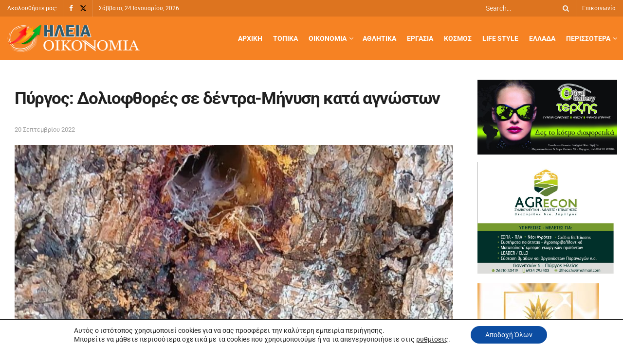

--- FILE ---
content_type: text/html; charset=UTF-8
request_url: https://www.iliaoikonomia.gr/pyrgos-doliofthores-se-dentra-minysi-kata-agnoston/
body_size: 158171
content:
<!doctype html>
<!--[if lt IE 7]><html
class="no-js lt-ie9 lt-ie8 lt-ie7" lang="el" prefix="og: https://ogp.me/ns#"> <![endif]-->
<!--[if IE 7]><html
class="no-js lt-ie9 lt-ie8" lang="el" prefix="og: https://ogp.me/ns#"> <![endif]-->
<!--[if IE 8]><html
class="no-js lt-ie9" lang="el" prefix="og: https://ogp.me/ns#"> <![endif]-->
<!--[if IE 9]><html
class="no-js lt-ie10" lang="el" prefix="og: https://ogp.me/ns#"> <![endif]-->
<!--[if gt IE 8]><!--><html
class="no-js" lang="el" prefix="og: https://ogp.me/ns#"> <!--<![endif]--><head><meta
http-equiv="Content-Type" content="text/html; charset=UTF-8" /><meta
name='viewport' content='width=device-width, initial-scale=1, user-scalable=yes' /><link
rel="profile" href="http://gmpg.org/xfn/11" /><link
rel="pingback" href="" /><style>img:is([sizes="auto" i], [sizes^="auto," i]) { contain-intrinsic-size: 3000px 1500px }</style> <script defer src="[data-uri]" type="text/javascript"></script> <script defer src="[data-uri]" type="text/javascript"></script> <title>Πύργος: Δολιοφθορές σε δέντρα-Μήνυση κατά αγνώστων - Ηλεία Οικονομία</title><meta
name="description" content="Τέλος στις δολιοφθορές κατά της Δημοτικής περιουσίας"/><meta
name="robots" content="follow, index, max-snippet:-1, max-video-preview:-1, max-image-preview:large"/><link
rel="canonical" href="https://www.iliaoikonomia.gr/pyrgos-doliofthores-se-dentra-minysi-kata-agnoston/" /><meta
property="og:locale" content="el_GR" /><meta
property="og:type" content="article" /><meta
property="og:title" content="Πύργος: Δολιοφθορές σε δέντρα-Μήνυση κατά αγνώστων - Ηλεία Οικονομία" /><meta
property="og:description" content="Τέλος στις δολιοφθορές κατά της Δημοτικής περιουσίας" /><meta
property="og:url" content="https://www.iliaoikonomia.gr/pyrgos-doliofthores-se-dentra-minysi-kata-agnoston/" /><meta
property="og:site_name" content="Ηλεία Οικονομία" /><meta
property="article:tag" content="Πύργος: Δολιοφθορές σε δέντρα-Μήνυση κατά αγνώστων" /><meta
property="article:section" content="Τοπικά" /><meta
property="og:image" content="https://www.iliaoikonomia.gr/wp-content/uploads/2022/09/3072.jpg" /><meta
property="og:image:secure_url" content="https://www.iliaoikonomia.gr/wp-content/uploads/2022/09/3072.jpg" /><meta
property="og:image:width" content="1128" /><meta
property="og:image:height" content="2000" /><meta
property="og:image:alt" content="Πύργος: Δολιοφθορές σε δέντρα-Μήνυση κατά αγνώστων" /><meta
property="og:image:type" content="image/jpeg" /><meta
property="article:published_time" content="2022-09-20T17:45:01+03:00" /><meta
name="twitter:card" content="summary_large_image" /><meta
name="twitter:title" content="Πύργος: Δολιοφθορές σε δέντρα-Μήνυση κατά αγνώστων - Ηλεία Οικονομία" /><meta
name="twitter:description" content="Τέλος στις δολιοφθορές κατά της Δημοτικής περιουσίας" /><meta
name="twitter:image" content="https://www.iliaoikonomia.gr/wp-content/uploads/2022/09/3072.jpg" /><meta
name="twitter:label1" content="Written by" /><meta
name="twitter:data1" content="Νίκος Βέρρας" /><meta
name="twitter:label2" content="Time to read" /><meta
name="twitter:data2" content="1 minute" /> <script type="application/ld+json" class="rank-math-schema">{"@context":"https://schema.org","@graph":[{"@type":["Organization","Person"],"@id":"https://www.iliaoikonomia.gr/#person","name":"\u0397\u03bb\u03b5\u03af\u03b1 \u039f\u03b9\u03ba\u03bf\u03bd\u03bf\u03bc\u03af\u03b1","url":"https://www.iliaoikonomia.gr","logo":{"@type":"ImageObject","@id":"https://www.iliaoikonomia.gr/#logo","url":"https://www.iliaoikonomia.gr/wp-content/uploads/2020/09/logo-1.png","contentUrl":"https://www.iliaoikonomia.gr/wp-content/uploads/2020/09/logo-1.png","caption":"\u0397\u03bb\u03b5\u03af\u03b1 \u039f\u03b9\u03ba\u03bf\u03bd\u03bf\u03bc\u03af\u03b1","inLanguage":"el","width":"272","height":"59"},"image":{"@id":"https://www.iliaoikonomia.gr/#logo"}},{"@type":"WebSite","@id":"https://www.iliaoikonomia.gr/#website","url":"https://www.iliaoikonomia.gr","name":"\u0397\u03bb\u03b5\u03af\u03b1 \u039f\u03b9\u03ba\u03bf\u03bd\u03bf\u03bc\u03af\u03b1","publisher":{"@id":"https://www.iliaoikonomia.gr/#person"},"inLanguage":"el"},{"@type":"ImageObject","@id":"https://www.iliaoikonomia.gr/wp-content/uploads/2022/09/3072.jpg","url":"https://www.iliaoikonomia.gr/wp-content/uploads/2022/09/3072.jpg","width":"1128","height":"2000","inLanguage":"el"},{"@type":"WebPage","@id":"https://www.iliaoikonomia.gr/pyrgos-doliofthores-se-dentra-minysi-kata-agnoston/#webpage","url":"https://www.iliaoikonomia.gr/pyrgos-doliofthores-se-dentra-minysi-kata-agnoston/","name":"\u03a0\u03cd\u03c1\u03b3\u03bf\u03c2: \u0394\u03bf\u03bb\u03b9\u03bf\u03c6\u03b8\u03bf\u03c1\u03ad\u03c2 \u03c3\u03b5 \u03b4\u03ad\u03bd\u03c4\u03c1\u03b1-\u039c\u03ae\u03bd\u03c5\u03c3\u03b7 \u03ba\u03b1\u03c4\u03ac \u03b1\u03b3\u03bd\u03ce\u03c3\u03c4\u03c9\u03bd - \u0397\u03bb\u03b5\u03af\u03b1 \u039f\u03b9\u03ba\u03bf\u03bd\u03bf\u03bc\u03af\u03b1","datePublished":"2022-09-20T17:45:01+03:00","dateModified":"2022-09-20T17:45:01+03:00","isPartOf":{"@id":"https://www.iliaoikonomia.gr/#website"},"primaryImageOfPage":{"@id":"https://www.iliaoikonomia.gr/wp-content/uploads/2022/09/3072.jpg"},"inLanguage":"el"},{"@type":"Person","@id":"https://www.iliaoikonomia.gr/author/nikos-verras/","name":"\u039d\u03af\u03ba\u03bf\u03c2 \u0392\u03ad\u03c1\u03c1\u03b1\u03c2","url":"https://www.iliaoikonomia.gr/author/nikos-verras/","image":{"@type":"ImageObject","@id":"https://secure.gravatar.com/avatar/c026c833b0ead162632def6a2ac310a4ca8f5e5b54dc822271b0fe38ea4cc665?s=96&amp;d=mm&amp;r=g","url":"https://secure.gravatar.com/avatar/c026c833b0ead162632def6a2ac310a4ca8f5e5b54dc822271b0fe38ea4cc665?s=96&amp;d=mm&amp;r=g","caption":"\u039d\u03af\u03ba\u03bf\u03c2 \u0392\u03ad\u03c1\u03c1\u03b1\u03c2","inLanguage":"el"}},{"@type":"BlogPosting","headline":"\u03a0\u03cd\u03c1\u03b3\u03bf\u03c2: \u0394\u03bf\u03bb\u03b9\u03bf\u03c6\u03b8\u03bf\u03c1\u03ad\u03c2 \u03c3\u03b5 \u03b4\u03ad\u03bd\u03c4\u03c1\u03b1-\u039c\u03ae\u03bd\u03c5\u03c3\u03b7 \u03ba\u03b1\u03c4\u03ac \u03b1\u03b3\u03bd\u03ce\u03c3\u03c4\u03c9\u03bd - \u0397\u03bb\u03b5\u03af\u03b1 \u039f\u03b9\u03ba\u03bf\u03bd\u03bf\u03bc\u03af\u03b1","datePublished":"2022-09-20T17:45:01+03:00","dateModified":"2022-09-20T17:45:01+03:00","articleSection":"\u03a4\u03bf\u03c0\u03b9\u03ba\u03ac","author":{"@id":"https://www.iliaoikonomia.gr/author/nikos-verras/","name":"\u039d\u03af\u03ba\u03bf\u03c2 \u0392\u03ad\u03c1\u03c1\u03b1\u03c2"},"publisher":{"@id":"https://www.iliaoikonomia.gr/#person"},"description":"\u03a4\u03ad\u03bb\u03bf\u03c2 \u03c3\u03c4\u03b9\u03c2 \u03b4\u03bf\u03bb\u03b9\u03bf\u03c6\u03b8\u03bf\u03c1\u03ad\u03c2 \u03ba\u03b1\u03c4\u03ac \u03c4\u03b7\u03c2 \u0394\u03b7\u03bc\u03bf\u03c4\u03b9\u03ba\u03ae\u03c2 \u03c0\u03b5\u03c1\u03b9\u03bf\u03c5\u03c3\u03af\u03b1\u03c2","name":"\u03a0\u03cd\u03c1\u03b3\u03bf\u03c2: \u0394\u03bf\u03bb\u03b9\u03bf\u03c6\u03b8\u03bf\u03c1\u03ad\u03c2 \u03c3\u03b5 \u03b4\u03ad\u03bd\u03c4\u03c1\u03b1-\u039c\u03ae\u03bd\u03c5\u03c3\u03b7 \u03ba\u03b1\u03c4\u03ac \u03b1\u03b3\u03bd\u03ce\u03c3\u03c4\u03c9\u03bd - \u0397\u03bb\u03b5\u03af\u03b1 \u039f\u03b9\u03ba\u03bf\u03bd\u03bf\u03bc\u03af\u03b1","@id":"https://www.iliaoikonomia.gr/pyrgos-doliofthores-se-dentra-minysi-kata-agnoston/#richSnippet","isPartOf":{"@id":"https://www.iliaoikonomia.gr/pyrgos-doliofthores-se-dentra-minysi-kata-agnoston/#webpage"},"image":{"@id":"https://www.iliaoikonomia.gr/wp-content/uploads/2022/09/3072.jpg"},"inLanguage":"el","mainEntityOfPage":{"@id":"https://www.iliaoikonomia.gr/pyrgos-doliofthores-se-dentra-minysi-kata-agnoston/#webpage"}}]}</script> <link
rel='dns-prefetch' href='//fonts.googleapis.com' /><link
rel='preconnect' href='https://fonts.gstatic.com' />
<script defer src="[data-uri]" id="iliao-ready"></script> <link
rel='stylesheet' id='dashicons-css' href='https://www.iliaoikonomia.gr/wp-includes/css/dashicons.min.css?ver=6.8.3' type='text/css' media='all' /><link
rel='stylesheet' id='post-views-counter-frontend-css' href='https://www.iliaoikonomia.gr/wp-content/plugins/post-views-counter/css/frontend.css?ver=1.7.3' type='text/css' media='all' /><link
rel='stylesheet' id='wp-block-library-css' href='https://www.iliaoikonomia.gr/wp-includes/css/dist/block-library/style.min.css?ver=6.8.3' type='text/css' media='all' /><style id='classic-theme-styles-inline-css' type='text/css'>/*! This file is auto-generated */
.wp-block-button__link{color:#fff;background-color:#32373c;border-radius:9999px;box-shadow:none;text-decoration:none;padding:calc(.667em + 2px) calc(1.333em + 2px);font-size:1.125em}.wp-block-file__button{background:#32373c;color:#fff;text-decoration:none}</style><style id='global-styles-inline-css' type='text/css'>:root{--wp--preset--aspect-ratio--square: 1;--wp--preset--aspect-ratio--4-3: 4/3;--wp--preset--aspect-ratio--3-4: 3/4;--wp--preset--aspect-ratio--3-2: 3/2;--wp--preset--aspect-ratio--2-3: 2/3;--wp--preset--aspect-ratio--16-9: 16/9;--wp--preset--aspect-ratio--9-16: 9/16;--wp--preset--color--black: #000000;--wp--preset--color--cyan-bluish-gray: #abb8c3;--wp--preset--color--white: #ffffff;--wp--preset--color--pale-pink: #f78da7;--wp--preset--color--vivid-red: #cf2e2e;--wp--preset--color--luminous-vivid-orange: #ff6900;--wp--preset--color--luminous-vivid-amber: #fcb900;--wp--preset--color--light-green-cyan: #7bdcb5;--wp--preset--color--vivid-green-cyan: #00d084;--wp--preset--color--pale-cyan-blue: #8ed1fc;--wp--preset--color--vivid-cyan-blue: #0693e3;--wp--preset--color--vivid-purple: #9b51e0;--wp--preset--gradient--vivid-cyan-blue-to-vivid-purple: linear-gradient(135deg,rgba(6,147,227,1) 0%,rgb(155,81,224) 100%);--wp--preset--gradient--light-green-cyan-to-vivid-green-cyan: linear-gradient(135deg,rgb(122,220,180) 0%,rgb(0,208,130) 100%);--wp--preset--gradient--luminous-vivid-amber-to-luminous-vivid-orange: linear-gradient(135deg,rgba(252,185,0,1) 0%,rgba(255,105,0,1) 100%);--wp--preset--gradient--luminous-vivid-orange-to-vivid-red: linear-gradient(135deg,rgba(255,105,0,1) 0%,rgb(207,46,46) 100%);--wp--preset--gradient--very-light-gray-to-cyan-bluish-gray: linear-gradient(135deg,rgb(238,238,238) 0%,rgb(169,184,195) 100%);--wp--preset--gradient--cool-to-warm-spectrum: linear-gradient(135deg,rgb(74,234,220) 0%,rgb(151,120,209) 20%,rgb(207,42,186) 40%,rgb(238,44,130) 60%,rgb(251,105,98) 80%,rgb(254,248,76) 100%);--wp--preset--gradient--blush-light-purple: linear-gradient(135deg,rgb(255,206,236) 0%,rgb(152,150,240) 100%);--wp--preset--gradient--blush-bordeaux: linear-gradient(135deg,rgb(254,205,165) 0%,rgb(254,45,45) 50%,rgb(107,0,62) 100%);--wp--preset--gradient--luminous-dusk: linear-gradient(135deg,rgb(255,203,112) 0%,rgb(199,81,192) 50%,rgb(65,88,208) 100%);--wp--preset--gradient--pale-ocean: linear-gradient(135deg,rgb(255,245,203) 0%,rgb(182,227,212) 50%,rgb(51,167,181) 100%);--wp--preset--gradient--electric-grass: linear-gradient(135deg,rgb(202,248,128) 0%,rgb(113,206,126) 100%);--wp--preset--gradient--midnight: linear-gradient(135deg,rgb(2,3,129) 0%,rgb(40,116,252) 100%);--wp--preset--font-size--small: 13px;--wp--preset--font-size--medium: 20px;--wp--preset--font-size--large: 36px;--wp--preset--font-size--x-large: 42px;--wp--preset--spacing--20: 0.44rem;--wp--preset--spacing--30: 0.67rem;--wp--preset--spacing--40: 1rem;--wp--preset--spacing--50: 1.5rem;--wp--preset--spacing--60: 2.25rem;--wp--preset--spacing--70: 3.38rem;--wp--preset--spacing--80: 5.06rem;--wp--preset--shadow--natural: 6px 6px 9px rgba(0, 0, 0, 0.2);--wp--preset--shadow--deep: 12px 12px 50px rgba(0, 0, 0, 0.4);--wp--preset--shadow--sharp: 6px 6px 0px rgba(0, 0, 0, 0.2);--wp--preset--shadow--outlined: 6px 6px 0px -3px rgba(255, 255, 255, 1), 6px 6px rgba(0, 0, 0, 1);--wp--preset--shadow--crisp: 6px 6px 0px rgba(0, 0, 0, 1);}:where(.is-layout-flex){gap: 0.5em;}:where(.is-layout-grid){gap: 0.5em;}body .is-layout-flex{display: flex;}.is-layout-flex{flex-wrap: wrap;align-items: center;}.is-layout-flex > :is(*, div){margin: 0;}body .is-layout-grid{display: grid;}.is-layout-grid > :is(*, div){margin: 0;}:where(.wp-block-columns.is-layout-flex){gap: 2em;}:where(.wp-block-columns.is-layout-grid){gap: 2em;}:where(.wp-block-post-template.is-layout-flex){gap: 1.25em;}:where(.wp-block-post-template.is-layout-grid){gap: 1.25em;}.has-black-color{color: var(--wp--preset--color--black) !important;}.has-cyan-bluish-gray-color{color: var(--wp--preset--color--cyan-bluish-gray) !important;}.has-white-color{color: var(--wp--preset--color--white) !important;}.has-pale-pink-color{color: var(--wp--preset--color--pale-pink) !important;}.has-vivid-red-color{color: var(--wp--preset--color--vivid-red) !important;}.has-luminous-vivid-orange-color{color: var(--wp--preset--color--luminous-vivid-orange) !important;}.has-luminous-vivid-amber-color{color: var(--wp--preset--color--luminous-vivid-amber) !important;}.has-light-green-cyan-color{color: var(--wp--preset--color--light-green-cyan) !important;}.has-vivid-green-cyan-color{color: var(--wp--preset--color--vivid-green-cyan) !important;}.has-pale-cyan-blue-color{color: var(--wp--preset--color--pale-cyan-blue) !important;}.has-vivid-cyan-blue-color{color: var(--wp--preset--color--vivid-cyan-blue) !important;}.has-vivid-purple-color{color: var(--wp--preset--color--vivid-purple) !important;}.has-black-background-color{background-color: var(--wp--preset--color--black) !important;}.has-cyan-bluish-gray-background-color{background-color: var(--wp--preset--color--cyan-bluish-gray) !important;}.has-white-background-color{background-color: var(--wp--preset--color--white) !important;}.has-pale-pink-background-color{background-color: var(--wp--preset--color--pale-pink) !important;}.has-vivid-red-background-color{background-color: var(--wp--preset--color--vivid-red) !important;}.has-luminous-vivid-orange-background-color{background-color: var(--wp--preset--color--luminous-vivid-orange) !important;}.has-luminous-vivid-amber-background-color{background-color: var(--wp--preset--color--luminous-vivid-amber) !important;}.has-light-green-cyan-background-color{background-color: var(--wp--preset--color--light-green-cyan) !important;}.has-vivid-green-cyan-background-color{background-color: var(--wp--preset--color--vivid-green-cyan) !important;}.has-pale-cyan-blue-background-color{background-color: var(--wp--preset--color--pale-cyan-blue) !important;}.has-vivid-cyan-blue-background-color{background-color: var(--wp--preset--color--vivid-cyan-blue) !important;}.has-vivid-purple-background-color{background-color: var(--wp--preset--color--vivid-purple) !important;}.has-black-border-color{border-color: var(--wp--preset--color--black) !important;}.has-cyan-bluish-gray-border-color{border-color: var(--wp--preset--color--cyan-bluish-gray) !important;}.has-white-border-color{border-color: var(--wp--preset--color--white) !important;}.has-pale-pink-border-color{border-color: var(--wp--preset--color--pale-pink) !important;}.has-vivid-red-border-color{border-color: var(--wp--preset--color--vivid-red) !important;}.has-luminous-vivid-orange-border-color{border-color: var(--wp--preset--color--luminous-vivid-orange) !important;}.has-luminous-vivid-amber-border-color{border-color: var(--wp--preset--color--luminous-vivid-amber) !important;}.has-light-green-cyan-border-color{border-color: var(--wp--preset--color--light-green-cyan) !important;}.has-vivid-green-cyan-border-color{border-color: var(--wp--preset--color--vivid-green-cyan) !important;}.has-pale-cyan-blue-border-color{border-color: var(--wp--preset--color--pale-cyan-blue) !important;}.has-vivid-cyan-blue-border-color{border-color: var(--wp--preset--color--vivid-cyan-blue) !important;}.has-vivid-purple-border-color{border-color: var(--wp--preset--color--vivid-purple) !important;}.has-vivid-cyan-blue-to-vivid-purple-gradient-background{background: var(--wp--preset--gradient--vivid-cyan-blue-to-vivid-purple) !important;}.has-light-green-cyan-to-vivid-green-cyan-gradient-background{background: var(--wp--preset--gradient--light-green-cyan-to-vivid-green-cyan) !important;}.has-luminous-vivid-amber-to-luminous-vivid-orange-gradient-background{background: var(--wp--preset--gradient--luminous-vivid-amber-to-luminous-vivid-orange) !important;}.has-luminous-vivid-orange-to-vivid-red-gradient-background{background: var(--wp--preset--gradient--luminous-vivid-orange-to-vivid-red) !important;}.has-very-light-gray-to-cyan-bluish-gray-gradient-background{background: var(--wp--preset--gradient--very-light-gray-to-cyan-bluish-gray) !important;}.has-cool-to-warm-spectrum-gradient-background{background: var(--wp--preset--gradient--cool-to-warm-spectrum) !important;}.has-blush-light-purple-gradient-background{background: var(--wp--preset--gradient--blush-light-purple) !important;}.has-blush-bordeaux-gradient-background{background: var(--wp--preset--gradient--blush-bordeaux) !important;}.has-luminous-dusk-gradient-background{background: var(--wp--preset--gradient--luminous-dusk) !important;}.has-pale-ocean-gradient-background{background: var(--wp--preset--gradient--pale-ocean) !important;}.has-electric-grass-gradient-background{background: var(--wp--preset--gradient--electric-grass) !important;}.has-midnight-gradient-background{background: var(--wp--preset--gradient--midnight) !important;}.has-small-font-size{font-size: var(--wp--preset--font-size--small) !important;}.has-medium-font-size{font-size: var(--wp--preset--font-size--medium) !important;}.has-large-font-size{font-size: var(--wp--preset--font-size--large) !important;}.has-x-large-font-size{font-size: var(--wp--preset--font-size--x-large) !important;}
:where(.wp-block-post-template.is-layout-flex){gap: 1.25em;}:where(.wp-block-post-template.is-layout-grid){gap: 1.25em;}
:where(.wp-block-columns.is-layout-flex){gap: 2em;}:where(.wp-block-columns.is-layout-grid){gap: 2em;}
:root :where(.wp-block-pullquote){font-size: 1.5em;line-height: 1.6;}</style><link
rel='stylesheet' id='widgetopts-styles-css' href='https://www.iliaoikonomia.gr/wp-content/plugins/widget-options/assets/css/widget-options.css?ver=4.1.3' type='text/css' media='all' /><link
rel='stylesheet' id='jnews-parent-style-css' href='https://www.iliaoikonomia.gr/wp-content/themes/jnews/style.css?ver=6.8.3' type='text/css' media='all' /><link
rel='stylesheet' id='elementor-frontend-css' href='https://www.iliaoikonomia.gr/wp-content/uploads/elementor/css/custom-frontend.min.css?ver=1768950440' type='text/css' media='all' /><link
rel='stylesheet' id='jeg_customizer_font-css' href='//fonts.googleapis.com/css?family=Roboto%3Areguler&#038;display=swap&#038;ver=1.3.0' type='text/css' media='all' /><link
rel='stylesheet' id='font-awesome-css' href='https://www.iliaoikonomia.gr/wp-content/plugins/elementor/assets/lib/font-awesome/css/font-awesome.min.css?ver=4.7.0' type='text/css' media='all' /><link
rel='stylesheet' id='jnews-icon-css' href='https://www.iliaoikonomia.gr/wp-content/themes/jnews/assets/fonts/jegicon/jegicon.css?ver=1.0.0' type='text/css' media='all' /><link
rel='stylesheet' id='jscrollpane-css' href='https://www.iliaoikonomia.gr/wp-content/themes/jnews/assets/css/jquery.jscrollpane.css?ver=1.0.0' type='text/css' media='all' /><link
rel='stylesheet' id='oknav-css' href='https://www.iliaoikonomia.gr/wp-content/themes/jnews/assets/css/okayNav.css?ver=1.0.0' type='text/css' media='all' /><link
rel='stylesheet' id='magnific-popup-css' href='https://www.iliaoikonomia.gr/wp-content/themes/jnews/assets/css/magnific-popup.css?ver=1.0.0' type='text/css' media='all' /><link
rel='stylesheet' id='chosen-css' href='https://www.iliaoikonomia.gr/wp-content/themes/jnews/assets/css/chosen/chosen.css?ver=1.0.0' type='text/css' media='all' /><link
rel='stylesheet' id='jnews-main-css' href='https://www.iliaoikonomia.gr/wp-content/themes/jnews/assets/css/main.css?ver=1.0.0' type='text/css' media='all' /><link
rel='stylesheet' id='jnews-pages-css' href='https://www.iliaoikonomia.gr/wp-content/themes/jnews/assets/css/pages.css?ver=1.0.0' type='text/css' media='all' /><link
rel='stylesheet' id='jnews-single-css' href='https://www.iliaoikonomia.gr/wp-content/themes/jnews/assets/css/single.css?ver=1.0.0' type='text/css' media='all' /><link
rel='stylesheet' id='jnews-responsive-css' href='https://www.iliaoikonomia.gr/wp-content/themes/jnews/assets/css/responsive.css?ver=1.0.0' type='text/css' media='all' /><link
rel='stylesheet' id='jnews-pb-temp-css' href='https://www.iliaoikonomia.gr/wp-content/themes/jnews/assets/css/pb-temp.css?ver=1.0.0' type='text/css' media='all' /><link
rel='stylesheet' id='jnews-elementor-css' href='https://www.iliaoikonomia.gr/wp-content/themes/jnews/assets/css/elementor-frontend.css?ver=1.0.0' type='text/css' media='all' /><link
rel='stylesheet' id='jnews-style-css' href='https://www.iliaoikonomia.gr/wp-content/themes/child/style.css?ver=1.0.0' type='text/css' media='all' /><link
rel='stylesheet' id='jnews-darkmode-css' href='https://www.iliaoikonomia.gr/wp-content/themes/jnews/assets/css/darkmode.css?ver=1.0.0' type='text/css' media='all' /><link
rel='stylesheet' id='moove_gdpr_frontend-css' href='https://www.iliaoikonomia.gr/wp-content/plugins/gdpr-cookie-compliance/dist/styles/gdpr-main-nf.css?ver=5.0.9' type='text/css' media='all' /><style id='moove_gdpr_frontend-inline-css' type='text/css'>#moove_gdpr_cookie_modal .moove-gdpr-modal-content .moove-gdpr-tab-main h3.tab-title, 
				#moove_gdpr_cookie_modal .moove-gdpr-modal-content .moove-gdpr-tab-main span.tab-title,
				#moove_gdpr_cookie_modal .moove-gdpr-modal-content .moove-gdpr-modal-left-content #moove-gdpr-menu li a, 
				#moove_gdpr_cookie_modal .moove-gdpr-modal-content .moove-gdpr-modal-left-content #moove-gdpr-menu li button,
				#moove_gdpr_cookie_modal .moove-gdpr-modal-content .moove-gdpr-modal-left-content .moove-gdpr-branding-cnt a,
				#moove_gdpr_cookie_modal .moove-gdpr-modal-content .moove-gdpr-modal-footer-content .moove-gdpr-button-holder a.mgbutton, 
				#moove_gdpr_cookie_modal .moove-gdpr-modal-content .moove-gdpr-modal-footer-content .moove-gdpr-button-holder button.mgbutton,
				#moove_gdpr_cookie_modal .cookie-switch .cookie-slider:after, 
				#moove_gdpr_cookie_modal .cookie-switch .slider:after, 
				#moove_gdpr_cookie_modal .switch .cookie-slider:after, 
				#moove_gdpr_cookie_modal .switch .slider:after,
				#moove_gdpr_cookie_info_bar .moove-gdpr-info-bar-container .moove-gdpr-info-bar-content p, 
				#moove_gdpr_cookie_info_bar .moove-gdpr-info-bar-container .moove-gdpr-info-bar-content p a,
				#moove_gdpr_cookie_info_bar .moove-gdpr-info-bar-container .moove-gdpr-info-bar-content a.mgbutton, 
				#moove_gdpr_cookie_info_bar .moove-gdpr-info-bar-container .moove-gdpr-info-bar-content button.mgbutton,
				#moove_gdpr_cookie_modal .moove-gdpr-modal-content .moove-gdpr-tab-main .moove-gdpr-tab-main-content h1, 
				#moove_gdpr_cookie_modal .moove-gdpr-modal-content .moove-gdpr-tab-main .moove-gdpr-tab-main-content h2, 
				#moove_gdpr_cookie_modal .moove-gdpr-modal-content .moove-gdpr-tab-main .moove-gdpr-tab-main-content h3, 
				#moove_gdpr_cookie_modal .moove-gdpr-modal-content .moove-gdpr-tab-main .moove-gdpr-tab-main-content h4, 
				#moove_gdpr_cookie_modal .moove-gdpr-modal-content .moove-gdpr-tab-main .moove-gdpr-tab-main-content h5, 
				#moove_gdpr_cookie_modal .moove-gdpr-modal-content .moove-gdpr-tab-main .moove-gdpr-tab-main-content h6,
				#moove_gdpr_cookie_modal .moove-gdpr-modal-content.moove_gdpr_modal_theme_v2 .moove-gdpr-modal-title .tab-title,
				#moove_gdpr_cookie_modal .moove-gdpr-modal-content.moove_gdpr_modal_theme_v2 .moove-gdpr-tab-main h3.tab-title, 
				#moove_gdpr_cookie_modal .moove-gdpr-modal-content.moove_gdpr_modal_theme_v2 .moove-gdpr-tab-main span.tab-title,
				#moove_gdpr_cookie_modal .moove-gdpr-modal-content.moove_gdpr_modal_theme_v2 .moove-gdpr-branding-cnt a {
					font-weight: inherit				}
			#moove_gdpr_cookie_modal,#moove_gdpr_cookie_info_bar,.gdpr_cookie_settings_shortcode_content{font-family:inherit}#moove_gdpr_save_popup_settings_button{background-color:#373737;color:#fff}#moove_gdpr_save_popup_settings_button:hover{background-color:#000}#moove_gdpr_cookie_info_bar .moove-gdpr-info-bar-container .moove-gdpr-info-bar-content a.mgbutton,#moove_gdpr_cookie_info_bar .moove-gdpr-info-bar-container .moove-gdpr-info-bar-content button.mgbutton{background-color:#0c4da2}#moove_gdpr_cookie_modal .moove-gdpr-modal-content .moove-gdpr-modal-footer-content .moove-gdpr-button-holder a.mgbutton,#moove_gdpr_cookie_modal .moove-gdpr-modal-content .moove-gdpr-modal-footer-content .moove-gdpr-button-holder button.mgbutton,.gdpr_cookie_settings_shortcode_content .gdpr-shr-button.button-green{background-color:#0c4da2;border-color:#0c4da2}#moove_gdpr_cookie_modal .moove-gdpr-modal-content .moove-gdpr-modal-footer-content .moove-gdpr-button-holder a.mgbutton:hover,#moove_gdpr_cookie_modal .moove-gdpr-modal-content .moove-gdpr-modal-footer-content .moove-gdpr-button-holder button.mgbutton:hover,.gdpr_cookie_settings_shortcode_content .gdpr-shr-button.button-green:hover{background-color:#fff;color:#0c4da2}#moove_gdpr_cookie_modal .moove-gdpr-modal-content .moove-gdpr-modal-close i,#moove_gdpr_cookie_modal .moove-gdpr-modal-content .moove-gdpr-modal-close span.gdpr-icon{background-color:#0c4da2;border:1px solid #0c4da2}#moove_gdpr_cookie_info_bar span.moove-gdpr-infobar-allow-all.focus-g,#moove_gdpr_cookie_info_bar span.moove-gdpr-infobar-allow-all:focus,#moove_gdpr_cookie_info_bar button.moove-gdpr-infobar-allow-all.focus-g,#moove_gdpr_cookie_info_bar button.moove-gdpr-infobar-allow-all:focus,#moove_gdpr_cookie_info_bar span.moove-gdpr-infobar-reject-btn.focus-g,#moove_gdpr_cookie_info_bar span.moove-gdpr-infobar-reject-btn:focus,#moove_gdpr_cookie_info_bar button.moove-gdpr-infobar-reject-btn.focus-g,#moove_gdpr_cookie_info_bar button.moove-gdpr-infobar-reject-btn:focus,#moove_gdpr_cookie_info_bar span.change-settings-button.focus-g,#moove_gdpr_cookie_info_bar span.change-settings-button:focus,#moove_gdpr_cookie_info_bar button.change-settings-button.focus-g,#moove_gdpr_cookie_info_bar button.change-settings-button:focus{-webkit-box-shadow:0 0 1px 3px #0c4da2;-moz-box-shadow:0 0 1px 3px #0c4da2;box-shadow:0 0 1px 3px #0c4da2}#moove_gdpr_cookie_modal .moove-gdpr-modal-content .moove-gdpr-modal-close i:hover,#moove_gdpr_cookie_modal .moove-gdpr-modal-content .moove-gdpr-modal-close span.gdpr-icon:hover,#moove_gdpr_cookie_info_bar span[data-href]>u.change-settings-button{color:#0c4da2}#moove_gdpr_cookie_modal .moove-gdpr-modal-content .moove-gdpr-modal-left-content #moove-gdpr-menu li.menu-item-selected a span.gdpr-icon,#moove_gdpr_cookie_modal .moove-gdpr-modal-content .moove-gdpr-modal-left-content #moove-gdpr-menu li.menu-item-selected button span.gdpr-icon{color:inherit}#moove_gdpr_cookie_modal .moove-gdpr-modal-content .moove-gdpr-modal-left-content #moove-gdpr-menu li a span.gdpr-icon,#moove_gdpr_cookie_modal .moove-gdpr-modal-content .moove-gdpr-modal-left-content #moove-gdpr-menu li button span.gdpr-icon{color:inherit}#moove_gdpr_cookie_modal .gdpr-acc-link{line-height:0;font-size:0;color:transparent;position:absolute}#moove_gdpr_cookie_modal .moove-gdpr-modal-content .moove-gdpr-modal-close:hover i,#moove_gdpr_cookie_modal .moove-gdpr-modal-content .moove-gdpr-modal-left-content #moove-gdpr-menu li a,#moove_gdpr_cookie_modal .moove-gdpr-modal-content .moove-gdpr-modal-left-content #moove-gdpr-menu li button,#moove_gdpr_cookie_modal .moove-gdpr-modal-content .moove-gdpr-modal-left-content #moove-gdpr-menu li button i,#moove_gdpr_cookie_modal .moove-gdpr-modal-content .moove-gdpr-modal-left-content #moove-gdpr-menu li a i,#moove_gdpr_cookie_modal .moove-gdpr-modal-content .moove-gdpr-tab-main .moove-gdpr-tab-main-content a:hover,#moove_gdpr_cookie_info_bar.moove-gdpr-dark-scheme .moove-gdpr-info-bar-container .moove-gdpr-info-bar-content a.mgbutton:hover,#moove_gdpr_cookie_info_bar.moove-gdpr-dark-scheme .moove-gdpr-info-bar-container .moove-gdpr-info-bar-content button.mgbutton:hover,#moove_gdpr_cookie_info_bar.moove-gdpr-dark-scheme .moove-gdpr-info-bar-container .moove-gdpr-info-bar-content a:hover,#moove_gdpr_cookie_info_bar.moove-gdpr-dark-scheme .moove-gdpr-info-bar-container .moove-gdpr-info-bar-content button:hover,#moove_gdpr_cookie_info_bar.moove-gdpr-dark-scheme .moove-gdpr-info-bar-container .moove-gdpr-info-bar-content span.change-settings-button:hover,#moove_gdpr_cookie_info_bar.moove-gdpr-dark-scheme .moove-gdpr-info-bar-container .moove-gdpr-info-bar-content button.change-settings-button:hover,#moove_gdpr_cookie_info_bar.moove-gdpr-dark-scheme .moove-gdpr-info-bar-container .moove-gdpr-info-bar-content u.change-settings-button:hover,#moove_gdpr_cookie_info_bar span[data-href]>u.change-settings-button,#moove_gdpr_cookie_info_bar.moove-gdpr-dark-scheme .moove-gdpr-info-bar-container .moove-gdpr-info-bar-content a.mgbutton.focus-g,#moove_gdpr_cookie_info_bar.moove-gdpr-dark-scheme .moove-gdpr-info-bar-container .moove-gdpr-info-bar-content button.mgbutton.focus-g,#moove_gdpr_cookie_info_bar.moove-gdpr-dark-scheme .moove-gdpr-info-bar-container .moove-gdpr-info-bar-content a.focus-g,#moove_gdpr_cookie_info_bar.moove-gdpr-dark-scheme .moove-gdpr-info-bar-container .moove-gdpr-info-bar-content button.focus-g,#moove_gdpr_cookie_info_bar.moove-gdpr-dark-scheme .moove-gdpr-info-bar-container .moove-gdpr-info-bar-content a.mgbutton:focus,#moove_gdpr_cookie_info_bar.moove-gdpr-dark-scheme .moove-gdpr-info-bar-container .moove-gdpr-info-bar-content button.mgbutton:focus,#moove_gdpr_cookie_info_bar.moove-gdpr-dark-scheme .moove-gdpr-info-bar-container .moove-gdpr-info-bar-content a:focus,#moove_gdpr_cookie_info_bar.moove-gdpr-dark-scheme .moove-gdpr-info-bar-container .moove-gdpr-info-bar-content button:focus,#moove_gdpr_cookie_info_bar.moove-gdpr-dark-scheme .moove-gdpr-info-bar-container .moove-gdpr-info-bar-content span.change-settings-button.focus-g,span.change-settings-button:focus,button.change-settings-button.focus-g,button.change-settings-button:focus,#moove_gdpr_cookie_info_bar.moove-gdpr-dark-scheme .moove-gdpr-info-bar-container .moove-gdpr-info-bar-content u.change-settings-button.focus-g,#moove_gdpr_cookie_info_bar.moove-gdpr-dark-scheme .moove-gdpr-info-bar-container .moove-gdpr-info-bar-content u.change-settings-button:focus{color:#0c4da2}#moove_gdpr_cookie_modal .moove-gdpr-branding.focus-g span,#moove_gdpr_cookie_modal .moove-gdpr-modal-content .moove-gdpr-tab-main a.focus-g,#moove_gdpr_cookie_modal .moove-gdpr-modal-content .moove-gdpr-tab-main .gdpr-cd-details-toggle.focus-g{color:#0c4da2}#moove_gdpr_cookie_modal.gdpr_lightbox-hide{display:none}</style> <script type="text/javascript" src="https://www.iliaoikonomia.gr/wp-includes/js/jquery/jquery.min.js?ver=3.7.1" id="jquery-core-js"></script> <script defer type="text/javascript" src="https://www.iliaoikonomia.gr/wp-includes/js/jquery/jquery-migrate.min.js?ver=3.4.1" id="jquery-migrate-js"></script> <meta
name="generator" content="Elementor 3.34.2; features: additional_custom_breakpoints; settings: css_print_method-external, google_font-enabled, font_display-auto"><style>.e-con.e-parent:nth-of-type(n+4):not(.e-lazyloaded):not(.e-no-lazyload),
				.e-con.e-parent:nth-of-type(n+4):not(.e-lazyloaded):not(.e-no-lazyload) * {
					background-image: none !important;
				}
				@media screen and (max-height: 1024px) {
					.e-con.e-parent:nth-of-type(n+3):not(.e-lazyloaded):not(.e-no-lazyload),
					.e-con.e-parent:nth-of-type(n+3):not(.e-lazyloaded):not(.e-no-lazyload) * {
						background-image: none !important;
					}
				}
				@media screen and (max-height: 640px) {
					.e-con.e-parent:nth-of-type(n+2):not(.e-lazyloaded):not(.e-no-lazyload),
					.e-con.e-parent:nth-of-type(n+2):not(.e-lazyloaded):not(.e-no-lazyload) * {
						background-image: none !important;
					}
				}</style> <script defer src="[data-uri]"></script> <link
rel="icon" href="https://www.iliaoikonomia.gr/wp-content/uploads/2020/09/cropped-favicon-01-32x32.png" sizes="32x32" /><link
rel="icon" href="https://www.iliaoikonomia.gr/wp-content/uploads/2020/09/cropped-favicon-01-192x192.png" sizes="192x192" /><link
rel="apple-touch-icon" href="https://www.iliaoikonomia.gr/wp-content/uploads/2020/09/cropped-favicon-01-180x180.png" /><meta
name="msapplication-TileImage" content="https://www.iliaoikonomia.gr/wp-content/uploads/2020/09/cropped-favicon-01-270x270.png" /><style type="text/css" id="wp-custom-css">.jeg_post_category {
    display: none !important;
}
body,html {
	overflow-x: hidden;
}
.moove-gdpr-branding-cnt {
    display: none !important;
}
.jeg_nav_row .sf-arrows .sf-with-ul:after {
    color: #fff;
}</style></head><body
class="wp-singular post-template-default single single-post postid-172964 single-format-standard wp-embed-responsive wp-theme-jnews wp-child-theme-child jeg_toggle_light jnews jsc_normal elementor-default elementor-kit-12 aa-prefix-iliao-">
<!-- Google Tag Manager (noscript) -->
<noscript><iframe src="https://www.googletagmanager.com/ns.html?id=GTM-5R7XZ37"
height="0" width="0" style="display:none;visibility:hidden"></iframe></noscript>
<!-- End Google Tag Manager (noscript) --><div
class="jeg_ad jeg_ad_top jnews_header_top_ads"><div
class='ads-wrapper  '></div></div><div
class="jeg_viewport"><div
class="jeg_header_wrapper"><div
class="jeg_header_instagram_wrapper"></div><div
class="jeg_header normal"><div
class="jeg_topbar jeg_container jeg_navbar_wrapper dark"><div
class="container"><div
class="jeg_nav_row"><div
class="jeg_nav_col jeg_nav_left  jeg_nav_grow"><div
class="item_wrap jeg_nav_alignleft"><div
class="jeg_nav_item jeg_nav_html">
Ακολουθήστε μας:</div><div
class="jeg_nav_item socials_widget jeg_social_icon_block nobg">
<a
href="https://www.facebook.com/ilia.oikonomia" target='_blank' rel='external noopener nofollow'  aria-label="Find us on Facebook" class="jeg_facebook"><i
class="fa fa-facebook"></i> </a><a
href="https://twitter.com/iliaoikonomia?lang=el" target='_blank' rel='external noopener nofollow'  aria-label="Find us on Twitter" class="jeg_twitter"><i
class="fa fa-twitter"><span
class="jeg-icon icon-twitter"><svg
xmlns="http://www.w3.org/2000/svg" height="1em" viewbox="0 0 512 512"><path
d="M389.2 48h70.6L305.6 224.2 487 464H345L233.7 318.6 106.5 464H35.8L200.7 275.5 26.8 48H172.4L272.9 180.9 389.2 48zM364.4 421.8h39.1L151.1 88h-42L364.4 421.8z"/></svg></span></i> </a></div><div
class="jeg_nav_item jeg_top_date">
Σάββατο, 24 Ιανουαρίου, 2026</div></div></div><div
class="jeg_nav_col jeg_nav_center  jeg_nav_normal"><div
class="item_wrap jeg_nav_aligncenter"></div></div><div
class="jeg_nav_col jeg_nav_right  jeg_nav_normal"><div
class="item_wrap jeg_nav_alignright"><div
class="jeg_nav_item jeg_nav_search"><div
class="jeg_search_wrapper jeg_search_no_expand square">
<a
href="#" class="jeg_search_toggle"><i
class="fa fa-search"></i></a><form
action="https://www.iliaoikonomia.gr/" method="get" class="jeg_search_form" target="_top">
<input
name="s" class="jeg_search_input" placeholder="Search..." type="text" value="" autocomplete="off">
<button
aria-label="Search Button" type="submit" class="jeg_search_button btn"><i
class="fa fa-search"></i></button></form><div
class="jeg_search_result jeg_search_hide with_result"><div
class="search-result-wrapper"></div><div
class="search-link search-noresult">
No Result</div><div
class="search-link search-all-button">
<i
class="fa fa-search"></i> View All Result</div></div></div></div><div
class="jeg_nav_item"><ul
class="jeg_menu jeg_top_menu"><li
id="menu-item-10604" class="menu-item menu-item-type-post_type menu-item-object-page menu-item-10604"><a
href="https://www.iliaoikonomia.gr/epikoinonia/">Επικοινωνία</a></li></ul></div></div></div></div></div></div><div
class="jeg_midbar jeg_container jeg_navbar_wrapper normal"><div
class="container"><div
class="jeg_nav_row"><div
class="jeg_nav_col jeg_nav_left jeg_nav_normal"><div
class="item_wrap jeg_nav_alignleft"><div
class="jeg_nav_item jeg_logo jeg_desktop_logo"><div
class="site-title">
<a
href="https://www.iliaoikonomia.gr/" aria-label="Visit Homepage" style="padding: 0 0 0 0;">
<img
class='jeg_logo_img' src="https://www.iliaoikonomia.gr/wp-content/uploads/2020/09/logo-1.png"  alt="Ηλεία Οικονομία"data-light-src="https://www.iliaoikonomia.gr/wp-content/uploads/2020/09/logo-1.png" data-light-srcset="https://www.iliaoikonomia.gr/wp-content/uploads/2020/09/logo-1.png 1x,  2x" data-dark-src="" data-dark-srcset=" 1x,  2x"width="272" height="59">			</a></div></div></div></div><div
class="jeg_nav_col jeg_nav_center jeg_nav_normal"><div
class="item_wrap jeg_nav_aligncenter"></div></div><div
class="jeg_nav_col jeg_nav_right jeg_nav_grow"><div
class="item_wrap jeg_nav_alignright"><div
class="jeg_nav_item jeg_main_menu_wrapper"><div
class="jeg_mainmenu_wrap"><ul
class="jeg_menu jeg_main_menu jeg_menu_style_1" data-animation="animate"><li
id="menu-item-624" class="menu-item menu-item-type-post_type menu-item-object-page menu-item-home menu-item-624 bgnav" data-item-row="default" ><a
href="https://www.iliaoikonomia.gr/">Αρχική</a></li><li
id="menu-item-135142" class="menu-item menu-item-type-taxonomy menu-item-object-category current-post-ancestor current-menu-parent current-post-parent menu-item-135142 bgnav" data-item-row="default" ><a
href="https://www.iliaoikonomia.gr/category/topika-nea/">Τοπικά</a></li><li
id="menu-item-626" class="menu-item menu-item-type-taxonomy menu-item-object-category menu-item-has-children menu-item-626 bgnav" data-item-row="default" ><a
href="https://www.iliaoikonomia.gr/category/%ce%bf%ce%b9%ce%ba%ce%bf%ce%bd%ce%bf%ce%bc%ce%af%ce%b1/">Οικονομία</a><ul
class="sub-menu"><li
id="menu-item-4545" class="menu-item menu-item-type-taxonomy menu-item-object-category menu-item-4545 bgnav" data-item-row="default" ><a
href="https://www.iliaoikonomia.gr/category/%ce%b5%cf%80%ce%b9%cf%87%ce%b5%ce%b9%cf%81%ce%ae%cf%83%ce%b5%ce%b9%cf%82/">Επιχειρήσεις</a></li><li
id="menu-item-4546" class="menu-item menu-item-type-taxonomy menu-item-object-category menu-item-4546 bgnav" data-item-row="default" ><a
href="https://www.iliaoikonomia.gr/category/%cf%86%ce%bf%cf%81%ce%bf%ce%bb%ce%bf%ce%b3%ce%b9%ce%ba%ce%ac/">Φορολογικά</a></li></ul></li><li
id="menu-item-10611" class="menu-item menu-item-type-taxonomy menu-item-object-category menu-item-10611 bgnav" data-item-row="default" ><a
href="https://www.iliaoikonomia.gr/category/%ce%b1%ce%b8%ce%bb%ce%b7%cf%84%ce%b9%ce%ba%ce%ac/">Αθλητικά</a></li><li
id="menu-item-628" class="menu-item menu-item-type-taxonomy menu-item-object-category menu-item-628 bgnav" data-item-row="default" ><a
href="https://www.iliaoikonomia.gr/category/%ce%b5%cf%81%ce%b3%ce%b1%cf%83%ce%af%ce%b1/">Εργασία</a></li><li
id="menu-item-629" class="menu-item menu-item-type-taxonomy menu-item-object-category menu-item-629 bgnav" data-item-row="default" ><a
href="https://www.iliaoikonomia.gr/category/%ce%ba%cf%8c%cf%83%ce%bc%ce%bf%cf%82/">Κόσμος</a></li><li
id="menu-item-630" class="menu-item menu-item-type-taxonomy menu-item-object-category menu-item-630 bgnav" data-item-row="default" ><a
href="https://www.iliaoikonomia.gr/category/life-style/">Life Style</a></li><li
id="menu-item-631" class="menu-item menu-item-type-taxonomy menu-item-object-category menu-item-631 bgnav" data-item-row="default" ><a
href="https://www.iliaoikonomia.gr/category/%ce%b5%ce%bb%ce%bb%ce%ac%ce%b4%ce%b1/">Ελλάδα</a></li><li
id="menu-item-4390" class="menu-item menu-item-type-custom menu-item-object-custom menu-item-has-children menu-item-4390 bgnav" data-item-row="default" ><a
href="#">Περισσότερα</a><ul
class="sub-menu"><li
id="menu-item-4395" class="menu-item menu-item-type-taxonomy menu-item-object-category menu-item-4395 bgnav" data-item-row="default" ><a
href="https://www.iliaoikonomia.gr/category/%cf%80%ce%bf%ce%bb%ce%b9%cf%84%ce%b9%cf%83%ce%bc%cf%8c%cf%82/">Πολιτισμός</a></li><li
id="menu-item-4392" class="menu-item menu-item-type-taxonomy menu-item-object-category menu-item-4392 bgnav" data-item-row="default" ><a
href="https://www.iliaoikonomia.gr/category/%ce%b5%ce%ba%cf%80%ce%b1%ce%af%ce%b4%ce%b5%cf%85%cf%83%ce%b7/">Εκπαίδευση</a></li><li
id="menu-item-4391" class="menu-item menu-item-type-taxonomy menu-item-object-category menu-item-4391 bgnav" data-item-row="default" ><a
href="https://www.iliaoikonomia.gr/category/%ce%b1%cf%81%ce%b8%cf%81%ce%bf%ce%b3%cf%81%ce%b1%cf%86%ce%af%ce%b1/">Αρθρογραφία</a></li><li
id="menu-item-4394" class="menu-item menu-item-type-taxonomy menu-item-object-category menu-item-4394 bgnav" data-item-row="default" ><a
href="https://www.iliaoikonomia.gr/category/%cf%80%ce%bf%ce%bb%ce%b9%cf%84%ce%b9%ce%ba%ce%ae/">Πολιτική</a></li><li
id="menu-item-4393" class="menu-item menu-item-type-taxonomy menu-item-object-category menu-item-4393 bgnav" data-item-row="default" ><a
href="https://www.iliaoikonomia.gr/category/%ce%b5%cf%80%ce%b5%ce%bd%ce%b4%cf%8d%cf%83%ce%b5%ce%b9%cf%82/">Επενδύσεις</a></li><li
id="menu-item-4396" class="menu-item menu-item-type-taxonomy menu-item-object-category menu-item-4396 bgnav" data-item-row="default" ><a
href="https://www.iliaoikonomia.gr/category/%cf%85%ce%b3%ce%b5%ce%af%ce%b1/">Υγεία</a></li><li
id="menu-item-4397" class="menu-item menu-item-type-taxonomy menu-item-object-category menu-item-4397 bgnav" data-item-row="default" ><a
href="https://www.iliaoikonomia.gr/category/%ce%b5%ce%ba%ce%bb%ce%bf%ce%b3%ce%ad%cf%82-2015/">Εκλογές 2015</a></li></ul></li></ul></div></div></div></div></div></div></div></div></div><div
class="jeg_header_sticky"><div
class="sticky_blankspace"></div><div
class="jeg_header normal"><div
class="jeg_container"><div
data-mode="scroll" class="jeg_stickybar jeg_navbar jeg_navbar_wrapper jeg_navbar_normal jeg_navbar_normal"><div
class="container"><div
class="jeg_nav_row"><div
class="jeg_nav_col jeg_nav_left jeg_nav_grow"><div
class="item_wrap jeg_nav_alignleft"><div
class="jeg_nav_item jeg_main_menu_wrapper"><div
class="jeg_mainmenu_wrap"><ul
class="jeg_menu jeg_main_menu jeg_menu_style_1" data-animation="animate"><li
id="menu-item-624" class="menu-item menu-item-type-post_type menu-item-object-page menu-item-home menu-item-624 bgnav" data-item-row="default" ><a
href="https://www.iliaoikonomia.gr/">Αρχική</a></li><li
id="menu-item-135142" class="menu-item menu-item-type-taxonomy menu-item-object-category current-post-ancestor current-menu-parent current-post-parent menu-item-135142 bgnav" data-item-row="default" ><a
href="https://www.iliaoikonomia.gr/category/topika-nea/">Τοπικά</a></li><li
id="menu-item-626" class="menu-item menu-item-type-taxonomy menu-item-object-category menu-item-has-children menu-item-626 bgnav" data-item-row="default" ><a
href="https://www.iliaoikonomia.gr/category/%ce%bf%ce%b9%ce%ba%ce%bf%ce%bd%ce%bf%ce%bc%ce%af%ce%b1/">Οικονομία</a><ul
class="sub-menu"><li
id="menu-item-4545" class="menu-item menu-item-type-taxonomy menu-item-object-category menu-item-4545 bgnav" data-item-row="default" ><a
href="https://www.iliaoikonomia.gr/category/%ce%b5%cf%80%ce%b9%cf%87%ce%b5%ce%b9%cf%81%ce%ae%cf%83%ce%b5%ce%b9%cf%82/">Επιχειρήσεις</a></li><li
id="menu-item-4546" class="menu-item menu-item-type-taxonomy menu-item-object-category menu-item-4546 bgnav" data-item-row="default" ><a
href="https://www.iliaoikonomia.gr/category/%cf%86%ce%bf%cf%81%ce%bf%ce%bb%ce%bf%ce%b3%ce%b9%ce%ba%ce%ac/">Φορολογικά</a></li></ul></li><li
id="menu-item-10611" class="menu-item menu-item-type-taxonomy menu-item-object-category menu-item-10611 bgnav" data-item-row="default" ><a
href="https://www.iliaoikonomia.gr/category/%ce%b1%ce%b8%ce%bb%ce%b7%cf%84%ce%b9%ce%ba%ce%ac/">Αθλητικά</a></li><li
id="menu-item-628" class="menu-item menu-item-type-taxonomy menu-item-object-category menu-item-628 bgnav" data-item-row="default" ><a
href="https://www.iliaoikonomia.gr/category/%ce%b5%cf%81%ce%b3%ce%b1%cf%83%ce%af%ce%b1/">Εργασία</a></li><li
id="menu-item-629" class="menu-item menu-item-type-taxonomy menu-item-object-category menu-item-629 bgnav" data-item-row="default" ><a
href="https://www.iliaoikonomia.gr/category/%ce%ba%cf%8c%cf%83%ce%bc%ce%bf%cf%82/">Κόσμος</a></li><li
id="menu-item-630" class="menu-item menu-item-type-taxonomy menu-item-object-category menu-item-630 bgnav" data-item-row="default" ><a
href="https://www.iliaoikonomia.gr/category/life-style/">Life Style</a></li><li
id="menu-item-631" class="menu-item menu-item-type-taxonomy menu-item-object-category menu-item-631 bgnav" data-item-row="default" ><a
href="https://www.iliaoikonomia.gr/category/%ce%b5%ce%bb%ce%bb%ce%ac%ce%b4%ce%b1/">Ελλάδα</a></li><li
id="menu-item-4390" class="menu-item menu-item-type-custom menu-item-object-custom menu-item-has-children menu-item-4390 bgnav" data-item-row="default" ><a
href="#">Περισσότερα</a><ul
class="sub-menu"><li
id="menu-item-4395" class="menu-item menu-item-type-taxonomy menu-item-object-category menu-item-4395 bgnav" data-item-row="default" ><a
href="https://www.iliaoikonomia.gr/category/%cf%80%ce%bf%ce%bb%ce%b9%cf%84%ce%b9%cf%83%ce%bc%cf%8c%cf%82/">Πολιτισμός</a></li><li
id="menu-item-4392" class="menu-item menu-item-type-taxonomy menu-item-object-category menu-item-4392 bgnav" data-item-row="default" ><a
href="https://www.iliaoikonomia.gr/category/%ce%b5%ce%ba%cf%80%ce%b1%ce%af%ce%b4%ce%b5%cf%85%cf%83%ce%b7/">Εκπαίδευση</a></li><li
id="menu-item-4391" class="menu-item menu-item-type-taxonomy menu-item-object-category menu-item-4391 bgnav" data-item-row="default" ><a
href="https://www.iliaoikonomia.gr/category/%ce%b1%cf%81%ce%b8%cf%81%ce%bf%ce%b3%cf%81%ce%b1%cf%86%ce%af%ce%b1/">Αρθρογραφία</a></li><li
id="menu-item-4394" class="menu-item menu-item-type-taxonomy menu-item-object-category menu-item-4394 bgnav" data-item-row="default" ><a
href="https://www.iliaoikonomia.gr/category/%cf%80%ce%bf%ce%bb%ce%b9%cf%84%ce%b9%ce%ba%ce%ae/">Πολιτική</a></li><li
id="menu-item-4393" class="menu-item menu-item-type-taxonomy menu-item-object-category menu-item-4393 bgnav" data-item-row="default" ><a
href="https://www.iliaoikonomia.gr/category/%ce%b5%cf%80%ce%b5%ce%bd%ce%b4%cf%8d%cf%83%ce%b5%ce%b9%cf%82/">Επενδύσεις</a></li><li
id="menu-item-4396" class="menu-item menu-item-type-taxonomy menu-item-object-category menu-item-4396 bgnav" data-item-row="default" ><a
href="https://www.iliaoikonomia.gr/category/%cf%85%ce%b3%ce%b5%ce%af%ce%b1/">Υγεία</a></li><li
id="menu-item-4397" class="menu-item menu-item-type-taxonomy menu-item-object-category menu-item-4397 bgnav" data-item-row="default" ><a
href="https://www.iliaoikonomia.gr/category/%ce%b5%ce%ba%ce%bb%ce%bf%ce%b3%ce%ad%cf%82-2015/">Εκλογές 2015</a></li></ul></li></ul></div></div></div></div><div
class="jeg_nav_col jeg_nav_center jeg_nav_normal"><div
class="item_wrap jeg_nav_aligncenter"></div></div><div
class="jeg_nav_col jeg_nav_right jeg_nav_normal"><div
class="item_wrap jeg_nav_alignright"><div
class="jeg_nav_item jeg_search_wrapper search_icon jeg_search_popup_expand">
<a
href="#" class="jeg_search_toggle" aria-label="Search Button"><i
class="fa fa-search"></i></a><form
action="https://www.iliaoikonomia.gr/" method="get" class="jeg_search_form" target="_top">
<input
name="s" class="jeg_search_input" placeholder="Search..." type="text" value="" autocomplete="off">
<button
aria-label="Search Button" type="submit" class="jeg_search_button btn"><i
class="fa fa-search"></i></button></form><div
class="jeg_search_result jeg_search_hide with_result"><div
class="search-result-wrapper"></div><div
class="search-link search-noresult">
No Result</div><div
class="search-link search-all-button">
<i
class="fa fa-search"></i> View All Result</div></div></div></div></div></div></div></div></div></div></div><div
class="jeg_navbar_mobile_wrapper"><div
class="jeg_navbar_mobile" data-mode="scroll"><div
class="jeg_mobile_bottombar jeg_mobile_midbar jeg_container dark"><div
class="container"><div
class="jeg_nav_row"><div
class="jeg_nav_col jeg_nav_left jeg_nav_normal"><div
class="item_wrap jeg_nav_alignleft"><div
class="jeg_nav_item">
<a
href="#" aria-label="Show Menu" class="toggle_btn jeg_mobile_toggle"><i
class="fa fa-bars"></i></a></div></div></div><div
class="jeg_nav_col jeg_nav_center jeg_nav_grow"><div
class="item_wrap jeg_nav_aligncenter"><div
class="jeg_nav_item jeg_mobile_logo"><div
class="site-title">
<a
href="https://www.iliaoikonomia.gr/" aria-label="Visit Homepage">
<img
class='jeg_logo_img' src="https://www.iliaoikonomia.gr/wp-content/uploads/2020/09/logo-1.png"  alt="Ηλεία Οικονομία"data-light-src="https://www.iliaoikonomia.gr/wp-content/uploads/2020/09/logo-1.png" data-light-srcset="https://www.iliaoikonomia.gr/wp-content/uploads/2020/09/logo-1.png 1x,  2x" data-dark-src="" data-dark-srcset=" 1x,  2x"width="272" height="59">			</a></div></div></div></div><div
class="jeg_nav_col jeg_nav_right jeg_nav_normal"><div
class="item_wrap jeg_nav_alignright"><div
class="jeg_nav_item jeg_search_wrapper jeg_search_popup_expand">
<a
href="#" aria-label="Search Button" class="jeg_search_toggle"><i
class="fa fa-search"></i></a><form
action="https://www.iliaoikonomia.gr/" method="get" class="jeg_search_form" target="_top">
<input
name="s" class="jeg_search_input" placeholder="Search..." type="text" value="" autocomplete="off">
<button
aria-label="Search Button" type="submit" class="jeg_search_button btn"><i
class="fa fa-search"></i></button></form><div
class="jeg_search_result jeg_search_hide with_result"><div
class="search-result-wrapper"></div><div
class="search-link search-noresult">
No Result</div><div
class="search-link search-all-button">
<i
class="fa fa-search"></i> View All Result</div></div></div></div></div></div></div></div></div><div
class="sticky_blankspace" style="height: 60px;"></div></div><div
class="jeg_ad jeg_ad_top jnews_header_bottom_ads"><div
class='ads-wrapper  '></div></div><div
class="post-wrapper"><div
class="post-wrap" ><div
class="jeg_main "><div
class="jeg_container"><div
class="jeg_content"><div
class="jeg_vc_content custom_post_template"><div
data-elementor-type="wp-post" data-elementor-id="4559" class="elementor elementor-4559"><section
class="elementor-section elementor-top-section elementor-element elementor-element-7a831f6 elementor-section-boxed elementor-section-height-default elementor-section-height-default" data-id="7a831f6" data-element_type="section"><div
class="elementor-container elementor-column-gap-default"><div
class="elementor-column elementor-col-50 elementor-top-column elementor-element elementor-element-d37ed3a" data-id="d37ed3a" data-element_type="column"><div
class="elementor-widget-wrap elementor-element-populated"><div
class="elementor-element elementor-element-594bdcb elementor-widget elementor-widget-jnews_post_breadcrumb_elementor" data-id="594bdcb" data-element_type="widget" data-widget_type="jnews_post_breadcrumb_elementor.default"><div
class="elementor-widget-container"><div
class='jeg_custom_breadcrumb_wrapper   '></div></div></div><div
class="elementor-element elementor-element-14f913e elementor-widget elementor-widget-jnews_post_title_elementor" data-id="14f913e" data-element_type="widget" data-widget_type="jnews_post_title_elementor.default"><div
class="elementor-widget-container"><div
class='jeg_custom_title_wrapper normal  '><h1 class="jeg_post_title">Πύργος: Δολιοφθορές σε δέντρα-Μήνυση κατά αγνώστων</h1></div></div></div><div
class="elementor-element elementor-element-7cdbd99 elementor-widget elementor-widget-jnews_post_meta_elementor" data-id="7cdbd99" data-element_type="widget" data-widget_type="jnews_post_meta_elementor.default"><div
class="elementor-widget-container"><div
class='jeg_post_meta jeg_custom_meta_wrapper   '><div
class='meta_left'><div
class="jeg_meta_date">
<a
href="https://www.iliaoikonomia.gr/pyrgos-doliofthores-se-dentra-minysi-kata-agnoston/">20 Σεπτεμβρίου 2022</a></div></div><div
class='meta_right'></div></div></div></div><div
class="elementor-element elementor-element-175f829 elementor-widget elementor-widget-jnews_post_feature_elementor" data-id="175f829" data-element_type="widget" data-widget_type="jnews_post_feature_elementor.default"><div
class="elementor-widget-container"><div
class="jeg_featured featured_image  "><a
href="https://www.iliaoikonomia.gr/wp-content/uploads/2022/09/3072.jpg"><div
class="thumbnail-container animate-lazy" style="padding-bottom:71.467%"><img
fetchpriority="high" width="750" height="536" src="[data-uri]" class="attachment-jnews-750x536 size-jnews-750x536 lazyload wp-post-image" alt="Πύργος: Δολιοφθορές σε δέντρα-Μήνυση κατά αγνώστων" decoding="async" sizes="(max-width: 750px) 100vw, 750px" data-src="https://www.iliaoikonomia.gr/wp-content/uploads/2022/09/3072-750x536.jpg" data-srcset="https://www.iliaoikonomia.gr/wp-content/uploads/2022/09/3072-750x536.jpg 750w, https://www.iliaoikonomia.gr/wp-content/uploads/2022/09/3072-120x86.jpg 120w, https://www.iliaoikonomia.gr/wp-content/uploads/2022/09/3072-350x250.jpg 350w" data-sizes="auto" data-expand="700" /></div></a></div></div></div><div
class="elementor-element elementor-element-e833cea elementor-widget elementor-widget-jnews_post_share_elementor" data-id="e833cea" data-element_type="widget" data-widget_type="jnews_post_share_elementor.default"><div
class="elementor-widget-container"><div
class='jeg_custom_share_wrapper   '></div></div></div><div
class="elementor-element elementor-element-2df51fb elementor-widget elementor-widget-jnews_post_share_elementor" data-id="2df51fb" data-element_type="widget" data-widget_type="jnews_post_share_elementor.default"><div
class="elementor-widget-container"><div
class='jeg_custom_share_wrapper   '></div></div></div><div
class="elementor-element elementor-element-e3f0d3e elementor-widget elementor-widget-jnews_post_content_elementor" data-id="e3f0d3e" data-element_type="widget" data-widget_type="jnews_post_content_elementor.default"><div
class="elementor-widget-container"><div
class='jeg_custom_content_wrapper   '><div
class='entry-content  no-share'><div
class="jeg_share_button share-float jeg_sticky_share clearfix share-monocrhome"></div><div
class='content-inner'><p>Τέλος στις δολιοφθορές κατά της Δημοτικής περιουσίας</p><p>Μηνυτήρια αναφορά κατά αγνώστων, κατέθεσε το πρωί της Δευτέρας<br
/>
(19/9) ο Αντιδήμαρχος Πρασίνου &amp; Δημοτικής Αστυνομίας Μαρίνος<br
/>
Αχτύπης, έπειτα από τις άσχημες διαπιστώσεις, σε Επαρχείο και οδό<br
/>
Πατρών.</p><p>Πιο συγκεκριμένα, στο πιο πρόσφατο περιστατικό, διαπιστώθηκε μία νέα<br
/>
απαράδεκτη ενέργεια δολιοφθοράς από αγνώστους σε μεγάλης ηλικίας<br
/>
πεύκο που βρίσκεται στο ευρύτερο χώρο του Επαρχείου στον Πύργο.<br
/>
Κάποιοι οι οποίοι είχαν πρόθεση να το ξεράνουν, προσπάθησαν να<br
/>
ανοίξουν τρύπες μεγάλου διαμετρήματος, στον κορμό του δέντρου.</p><p>Η κινητοποίηση των αρμοδίων Υπηρεσιών (Δήμος, Δ/νση Πρασίνου,<br
/>
Δημοτική Αστυνομία, Δασαρχείο και Αστυνομία) ήταν άμεση. Ο<br
/>
Αντιδήμαρχος Πυργου τόνισε πως θα είναι αντιμέτωποι με το νόμο κάθε<br
/>
μορφής παραβάτες που δεν σέβονται τον Δήμο μας και καταστρέφουν<br
/>
την εικόνα της πόλης.</p><p>Έχει επίσης παρατηρηθεί συστηματική καταστροφή του συστήματος<br
/>
ποτίσματος στην είσοδο της πόλης στην περιοχή Σταδίου.</p><p>&#8211; Παρακαλούμε τους Δημότες, να είναι ιδιαίτερα παρατηρητικοί για<br
/>
τυχόν άλλες τέτοιες ενέργειες και σε περίπτωση που αντιληφθούν κάτι,<br
/>
να ειδοποιήσουν αμέσως την Υπηρεσία Πρασίνου του Δήμου Πυργου ή<br
/>
την Αστυνομία.</p><p>Ως ενεργοί πολίτες οφείλουμε να προστατεύουμε το περιβάλλον μας και<br
/>
ο Δήμος μας ο οποίος δαπανά κάθε χρόνο τεράστια χρηματικά ποσά για<br
/>
την συντήρηση, την προστασία και την ανάπτυξη του πρασίνου, είναι<br
/>
αποφασισμένος να το κάνει με κάθε τρόπο.</p></div></div></div></div></div><div
class="elementor-element elementor-element-ef4fdd1 elementor-widget elementor-widget-jnews_post_share_elementor" data-id="ef4fdd1" data-element_type="widget" data-widget_type="jnews_post_share_elementor.default"><div
class="elementor-widget-container"><div
class='jeg_custom_share_wrapper   '></div></div></div><div
class="elementor-element elementor-element-b17a45b elementor-widget elementor-widget-jnews_post_sequence_elementor" data-id="b17a45b" data-element_type="widget" data-widget_type="jnews_post_sequence_elementor.default"><div
class="elementor-widget-container"><div
class='jeg_custom_prev_next_wrapper jnews_prev_next_container   '><div
class="jeg_prevnext_post">
<a
href="https://www.iliaoikonomia.gr/syllogos-ekpaidevtikon-pyrgou-aithis-epithesi-apo-ton-antidimarcho-paideias-dia-viou-mathisis-dimou-pyrgou-i-paraitisi-tou-monodromos/" class="post prev-post">
<span
class="caption">Προηγούμενο Άρθρο</span><h3 class="post-title">ΣΥΛΛΟΓΟΣ ΕΚΠΑΙΔΕΥΤΙΚΩΝ ΠΥΡΓΟΥ: Αήθης επίθεση από τον Αντιδήμαρχο Παιδείας &#038; Δια Βίου Μάθησης Δήμου Πύργου. Η παραίτησή του ΜΟΝΟΔΡΟΜΟΣ</h3>
</a>
<a
href="https://www.iliaoikonomia.gr/to-anekdoto-tis-imeras-489/" class="post next-post">
<span
class="caption">Επόμενο Άρθρο</span><h3 class="post-title">Το ανέκδοτο της ημέρας</h3>
</a></div></div></div></div><div
class="elementor-element elementor-element-a21cbcd elementor-widget elementor-widget-jnews_post_related_elementor" data-id="a21cbcd" data-element_type="widget" data-widget_type="jnews_post_related_elementor.default"><div
class="elementor-widget-container"><div
class='jnews_related_post_container jeg_custom_related_wrapper   '><div
class="jeg_postblock_11 jeg_postblock jeg_module_hook jeg_pagination_loadmore jeg_col_3o3 jnews_module_172964_10_697457e810519   " data-unique="jnews_module_172964_10_697457e810519"><div
class="jeg_block_heading jeg_block_heading_3 jeg_subcat_right"><h3 class="jeg_block_title"><span>Σχετικά<strong> Άρθρα</strong></span></h3></div><div
class="jeg_block_container"><div
class="jeg_posts_wrap"><div
class="jeg_posts jeg_load_more_flag"><article
class="jeg_post jeg_pl_md_card format-standard"><div
class="jeg_inner_post"><div
class="jeg_thumb">
<a
href="https://www.iliaoikonomia.gr/m-katrinis-den-eftane-i-katargisi-tou-tei-ston-pyrgo-timorountai-kai-oi-apofoitoi/" aria-label="Read article: Μ.Κατρίνης: Δεν έφτανε η κατάργηση του ΤΕΙ στον Πύργο, τιμωρούνται και οι απόφοιτοι"><div
class="thumbnail-container animate-lazy  size-715 "><img
width="350" height="250" src="[data-uri]" class="attachment-jnews-350x250 size-jnews-350x250 lazyload wp-post-image" alt="Μ. ΚΑΤΡΙΝΗΣ: Γιατί δεν ζητά ο Μητσοτάκης να συγκληθεί Σύνοδος Ηγετών της Ε.Ε για το μεταναστευτικό; Ποιον φοβάται και ποιος τον εμποδίζει;" decoding="async" sizes="(max-width: 350px) 100vw, 350px" data-src="https://www.iliaoikonomia.gr/wp-content/uploads/2024/09/katrinis-photo-2-350x250.jpg" data-srcset="https://www.iliaoikonomia.gr/wp-content/uploads/2024/09/katrinis-photo-2-350x250.jpg 350w, https://www.iliaoikonomia.gr/wp-content/uploads/2024/09/katrinis-photo-2-120x86.jpg 120w, https://www.iliaoikonomia.gr/wp-content/uploads/2024/09/katrinis-photo-2-750x536.jpg 750w" data-sizes="auto" data-expand="700" /></div></a></div><div
class="jeg_postblock_content"><div
class="jeg_post_category">
<span>
<a
href="https://www.iliaoikonomia.gr/category/topika-nea/">Τοπικά</a>
</span></div><h3 class="jeg_post_title">
<a
href="https://www.iliaoikonomia.gr/m-katrinis-den-eftane-i-katargisi-tou-tei-ston-pyrgo-timorountai-kai-oi-apofoitoi/">Μ.Κατρίνης: Δεν έφτανε η κατάργηση του ΤΕΙ στον Πύργο, τιμωρούνται και οι απόφοιτοι</a></h3><div
class="jeg_post_meta"><div
class="jeg_meta_date"><a
href="https://www.iliaoikonomia.gr/m-katrinis-den-eftane-i-katargisi-tou-tei-ston-pyrgo-timorountai-kai-oi-apofoitoi/"><i
class="fa fa-clock-o"></i> 23 Ιανουαρίου 2026</a></div></div></div></div></article><article
class="jeg_post jeg_pl_md_card format-standard"><div
class="jeg_inner_post"><div
class="jeg_thumb">
<a
href="https://www.iliaoikonomia.gr/stratigiki-antiplimmyriki-thorakisi-tou-dimou-andravidas-kyllinis/" aria-label="Read article: Στρατηγική αντιπλημμυρική θωράκιση του Δήμου Ανδραβίδας-Κυλλήνης"><div
class="thumbnail-container animate-lazy  size-715 "><img
width="350" height="250" src="[data-uri]" class="attachment-jnews-350x250 size-jnews-350x250 lazyload wp-post-image" alt="Στρατηγική αντιπλημμυρική θωράκιση του Δήμου Ανδραβίδας-Κυλλήνης" decoding="async" sizes="(max-width: 350px) 100vw, 350px" data-src="https://www.iliaoikonomia.gr/wp-content/uploads/2026/01/1000013523-350x250.jpg" data-srcset="https://www.iliaoikonomia.gr/wp-content/uploads/2026/01/1000013523-350x250.jpg 350w, https://www.iliaoikonomia.gr/wp-content/uploads/2026/01/1000013523-120x86.jpg 120w, https://www.iliaoikonomia.gr/wp-content/uploads/2026/01/1000013523-750x536.jpg 750w, https://www.iliaoikonomia.gr/wp-content/uploads/2026/01/1000013523-1140x815.jpg 1140w" data-sizes="auto" data-expand="700" /></div></a></div><div
class="jeg_postblock_content"><div
class="jeg_post_category">
<span>
<a
href="https://www.iliaoikonomia.gr/category/topika-nea/">Τοπικά</a>
</span></div><h3 class="jeg_post_title">
<a
href="https://www.iliaoikonomia.gr/stratigiki-antiplimmyriki-thorakisi-tou-dimou-andravidas-kyllinis/">Στρατηγική αντιπλημμυρική θωράκιση του Δήμου Ανδραβίδας-Κυλλήνης</a></h3><div
class="jeg_post_meta"><div
class="jeg_meta_date"><a
href="https://www.iliaoikonomia.gr/stratigiki-antiplimmyriki-thorakisi-tou-dimou-andravidas-kyllinis/"><i
class="fa fa-clock-o"></i> 23 Ιανουαρίου 2026</a></div></div></div></div></article><article
class="jeg_post jeg_pl_md_card format-standard"><div
class="jeg_inner_post"><div
class="jeg_thumb">
<a
href="https://www.iliaoikonomia.gr/epimelitirio-ileias-synergasia-gia-tin-tonosi-tis-topikis-agoras/" aria-label="Read article: Επιμελητήριο Ηλείας: Συνεργασία για την Τόνωση της Τοπικής Αγοράς"><div
class="thumbnail-container animate-lazy  size-715 "><img
loading="lazy" width="350" height="250" src="[data-uri]" class="attachment-jnews-350x250 size-jnews-350x250 lazyload wp-post-image" alt="Επιμελητήριο Ηλείας: Ζητά την άμεση παρέμβαση του Υπουργού Υγείας για το Νοσοκομείο Πύργου" decoding="async" sizes="(max-width: 350px) 100vw, 350px" data-src="https://www.iliaoikonomia.gr/wp-content/uploads/2022/09/epimelhthrio-hleias--350x250.jpg" data-srcset="https://www.iliaoikonomia.gr/wp-content/uploads/2022/09/epimelhthrio-hleias--350x250.jpg 350w, https://www.iliaoikonomia.gr/wp-content/uploads/2022/09/epimelhthrio-hleias--120x86.jpg 120w" data-sizes="auto" data-expand="700" /></div></a></div><div
class="jeg_postblock_content"><div
class="jeg_post_category">
<span>
<a
href="https://www.iliaoikonomia.gr/category/topika-nea/">Τοπικά</a>
</span></div><h3 class="jeg_post_title">
<a
href="https://www.iliaoikonomia.gr/epimelitirio-ileias-synergasia-gia-tin-tonosi-tis-topikis-agoras/">Επιμελητήριο Ηλείας: Συνεργασία για την Τόνωση της Τοπικής Αγοράς</a></h3><div
class="jeg_post_meta"><div
class="jeg_meta_date"><a
href="https://www.iliaoikonomia.gr/epimelitirio-ileias-synergasia-gia-tin-tonosi-tis-topikis-agoras/"><i
class="fa fa-clock-o"></i> 23 Ιανουαρίου 2026</a></div></div></div></div></article><article
class="jeg_post jeg_pl_md_card format-standard"><div
class="jeg_inner_post"><div
class="jeg_thumb">
<a
href="https://www.iliaoikonomia.gr/ileia-paramenei-i-evlogia-aigoprovaton-nea-stoicheia-apo-to-ypourgeio/" aria-label="Read article: Ηλεία: Παραμένει η ευλογιά αιγοπροβάτων-Νέα στοιχεία από το Υπουργείο"><div
class="thumbnail-container animate-lazy  size-715 "><img
loading="lazy" width="350" height="250" src="[data-uri]" class="attachment-jnews-350x250 size-jnews-350x250 lazyload wp-post-image" alt="Πανώλη ζώων: Παίρνει μέτρα η Περιφέρεια-Τι πρέπει να ξέρουν οι κτηνοτρόφοι" decoding="async" sizes="(max-width: 350px) 100vw, 350px" data-src="https://www.iliaoikonomia.gr/wp-content/uploads/2024/07/προβατα-350x250.jpg" data-srcset="https://www.iliaoikonomia.gr/wp-content/uploads/2024/07/προβατα-350x250.jpg 350w, https://www.iliaoikonomia.gr/wp-content/uploads/2024/07/προβατα-120x86.jpg 120w" data-sizes="auto" data-expand="700" /></div></a></div><div
class="jeg_postblock_content"><div
class="jeg_post_category">
<span>
<a
href="https://www.iliaoikonomia.gr/category/topika-nea/">Τοπικά</a>
</span></div><h3 class="jeg_post_title">
<a
href="https://www.iliaoikonomia.gr/ileia-paramenei-i-evlogia-aigoprovaton-nea-stoicheia-apo-to-ypourgeio/">Ηλεία: Παραμένει η ευλογιά αιγοπροβάτων-Νέα στοιχεία από το Υπουργείο</a></h3><div
class="jeg_post_meta"><div
class="jeg_meta_date"><a
href="https://www.iliaoikonomia.gr/ileia-paramenei-i-evlogia-aigoprovaton-nea-stoicheia-apo-to-ypourgeio/"><i
class="fa fa-clock-o"></i> 23 Ιανουαρίου 2026</a></div></div></div></div></article></div></div><div
class='module-overlay'><div
class='preloader_type preloader_dot'><div
class="module-preloader jeg_preloader dot">
<span></span><span></span><span></span></div><div
class="module-preloader jeg_preloader circle"><div
class="jnews_preloader_circle_outer"><div
class="jnews_preloader_circle_inner"></div></div></div><div
class="module-preloader jeg_preloader square"><div
class="jeg_square"><div
class="jeg_square_inner"></div></div></div></div></div></div><div
class="jeg_block_navigation"><div
class='navigation_overlay'><div
class='module-preloader jeg_preloader'><span></span><span></span><span></span></div></div><div
class="jeg_block_loadmore ">
<a
href="#" class='' data-load='ΠΕΡΙΣΣΟΤΕΡΑ' data-loading='ΦΟΡΤΩΣΗ...'> ΠΕΡΙΣΣΟΤΕΡΑ</a></div></div> <script defer src="[data-uri]"></script> </div></div></div></div></div></div><div
class="elementor-column elementor-col-50 elementor-top-column elementor-element elementor-element-cbb6900" data-id="cbb6900" data-element_type="column"><div
class="elementor-widget-wrap elementor-element-populated"><div
class="elementor-element elementor-element-6d643fa elementor-widget elementor-widget-wp-widget-advads_ad_widget" data-id="6d643fa" data-element_type="widget" data-widget_type="wp-widget-advads_ad_widget.default"><div
class="elementor-widget-container"><div
style="margin-bottom: 15px;" id="iliao-1264356015"><img
loading="lazy" src="https://www.iliaoikonomia.gr/wp-content/uploads/2020/12/562397_460920703933644_524959792_n.jpg" alt=""  width="768" height="413"   /></div><div
style="margin-bottom: 20px;" id="iliao-1102678891"><a
href="https://www.odigos.gr/agrecon-theoharidis-dimitris#.ZEpGaHZBxD8" aria-label="ΟΔΗΓΟΣ KAI ΗΛΕΙΑ ΟΙΚΟΝΟΜΙΑ"><img
loading="lazy" src="https://www.iliaoikonomia.gr/wp-content/uploads/2023/04/ΟΔΗΓΟΣ-KAI-ΗΛΕΙΑ-ΟΙΚΟΝΟΜΙΑ.jpg" alt=""  width="300" height="250"   /></a></div><div
style="margin-bottom: 15px;" id="iliao-600454031"><img
loading="lazy" src="https://www.iliaoikonomia.gr/wp-content/uploads/2021/11/337712-.w250.h250.jpg" alt=""  width="250" height="250"   /></div><div
style="margin-bottom: 15px;" id="iliao-172867093"><img
loading="lazy" src="https://www.iliaoikonomia.gr/wp-content/uploads/2020/09/banner_sidirokastritis_fotoboltaika_300x250.png" alt=""  width="300" height="250"   /></div><img
loading="lazy" src="https://www.iliaoikonomia.gr/wp-content/uploads/2023/03/Νέες-Ψηφιακές-Υπηρεσίες-Κινούμενες-εικόνες-για-μέσα-κοινωνικής-δικτύωσης-Banner-οριζόντια.gif" alt=""  width="700" height="160"   /><div
style="margin-bottom: 15px;" id="iliao-3957602919"><img
loading="lazy" src="https://www.iliaoikonomia.gr/wp-content/uploads/2020/09/oikia_store_-_kosta_boda_0.gif" alt=""  width="300" height="200"   /></div><div
style="margin-bottom: 15px;" id="iliao-1881887638"><img
loading="lazy" src="https://www.iliaoikonomia.gr/wp-content/uploads/2020/02/392751364_691218306283330_3700207998107594552_n.jpg" alt=""  width="948" height="960"   /></div></div></div><div
class="elementor-element elementor-element-ed7b2bd elementor-widget elementor-widget-jnews_block_9_elementor" data-id="ed7b2bd" data-element_type="widget" data-widget_type="jnews_block_9_elementor.default"><div
class="elementor-widget-container"><div
class="jeg_postblock_9 jeg_postblock jeg_module_hook jeg_pagination_disable jeg_col_1o3 jnews_module_172964_11_697457e8d328d   " data-unique="jnews_module_172964_11_697457e8d328d"><div
class="jeg_block_heading jeg_block_heading_3 jeg_subcat_right"><h3 class="jeg_block_title"><span>Τελευταία Νέα</span></h3></div><div
class="jeg_block_container"><div
class="jeg_posts_wrap"><div
class="jeg_posts jeg_load_more_flag"><article
class="jeg_post jeg_pl_md_1 format-standard"><div
class="jeg_thumb">
<a
href="https://www.iliaoikonomia.gr/tebi-ti-apokalyptoun-chamena-engrafa/" aria-label="Read article: Τέμπη: Τι αποκαλύπτουν «χαμένα» έγγραφα"><div
class="thumbnail-container animate-lazy  size-500 "><img
loading="lazy" width="360" height="180" src="[data-uri]" class="attachment-jnews-360x180 size-jnews-360x180 lazyload wp-post-image" alt="Τέμπη: Όλο το πόρισμα του Πολυτεχνείου για την πυρόσφαιρα και τα έλαια σιλικόνης" decoding="async" sizes="(max-width: 360px) 100vw, 360px" data-src="https://www.iliaoikonomia.gr/wp-content/uploads/2025/05/tempi785789507-360x180.jpg" data-srcset="https://www.iliaoikonomia.gr/wp-content/uploads/2025/05/tempi785789507-360x180.jpg 360w, https://www.iliaoikonomia.gr/wp-content/uploads/2025/05/tempi785789507-750x375.jpg 750w" data-sizes="auto" data-expand="700" /></div></a><div
class="jeg_post_category">
<span><a
href="https://www.iliaoikonomia.gr/category/tebi/" class="category-tebi">ΤΕΜΠΗ</a></span></div></div><div
class="jeg_postblock_content"><h3 class="jeg_post_title">
<a
href="https://www.iliaoikonomia.gr/tebi-ti-apokalyptoun-chamena-engrafa/">Τέμπη: Τι αποκαλύπτουν «χαμένα» έγγραφα</a></h3><div
class="jeg_post_meta"><div
class="jeg_meta_date"><a
href="https://www.iliaoikonomia.gr/tebi-ti-apokalyptoun-chamena-engrafa/" ><i
class="fa fa-clock-o"></i> 23 Ιανουαρίου 2026</a></div></div></div></article><article
class="jeg_post jeg_pl_md_1 format-standard"><div
class="jeg_thumb">
<a
href="https://www.iliaoikonomia.gr/to-anekdoto-tis-imeras-1472/" aria-label="Read article: Το ανέκδοτο της ημέρας"><div
class="thumbnail-container animate-lazy  size-500 "><img
loading="lazy" width="360" height="180" src="[data-uri]" class="attachment-jnews-360x180 size-jnews-360x180 lazyload wp-post-image" alt="Το ανέκδοτο της ημέρας : Ο ήρωας" decoding="async" sizes="(max-width: 360px) 100vw, 360px" data-src="https://www.iliaoikonomia.gr/wp-content/uploads/2021/02/anekdoto1-1-360x180.jpg" data-srcset="https://www.iliaoikonomia.gr/wp-content/uploads/2021/02/anekdoto1-1-360x180.jpg 360w, https://www.iliaoikonomia.gr/wp-content/uploads/2021/02/anekdoto1-1-750x375.jpg 750w" data-sizes="auto" data-expand="700" /></div></a><div
class="jeg_post_category">
<span><a
href="https://www.iliaoikonomia.gr/category/life-style/" class="category-life-style">Life Style</a></span></div></div><div
class="jeg_postblock_content"><h3 class="jeg_post_title">
<a
href="https://www.iliaoikonomia.gr/to-anekdoto-tis-imeras-1472/">Το ανέκδοτο της ημέρας</a></h3><div
class="jeg_post_meta"><div
class="jeg_meta_date"><a
href="https://www.iliaoikonomia.gr/to-anekdoto-tis-imeras-1472/" ><i
class="fa fa-clock-o"></i> 23 Ιανουαρίου 2026</a></div></div></div></article><article
class="jeg_post jeg_pl_md_1 format-standard"><div
class="jeg_thumb">
<a
href="https://www.iliaoikonomia.gr/m-katrinis-den-eftane-i-katargisi-tou-tei-ston-pyrgo-timorountai-kai-oi-apofoitoi/" aria-label="Read article: Μ.Κατρίνης: Δεν έφτανε η κατάργηση του ΤΕΙ στον Πύργο, τιμωρούνται και οι απόφοιτοι"><div
class="thumbnail-container animate-lazy  size-500 "><img
loading="lazy" width="360" height="180" src="[data-uri]" class="attachment-jnews-360x180 size-jnews-360x180 lazyload wp-post-image" alt="Μ. ΚΑΤΡΙΝΗΣ: Γιατί δεν ζητά ο Μητσοτάκης να συγκληθεί Σύνοδος Ηγετών της Ε.Ε για το μεταναστευτικό; Ποιον φοβάται και ποιος τον εμποδίζει;" decoding="async" sizes="(max-width: 360px) 100vw, 360px" data-src="https://www.iliaoikonomia.gr/wp-content/uploads/2024/09/katrinis-photo-2-360x180.jpg" data-srcset="https://www.iliaoikonomia.gr/wp-content/uploads/2024/09/katrinis-photo-2-360x180.jpg 360w, https://www.iliaoikonomia.gr/wp-content/uploads/2024/09/katrinis-photo-2-750x375.jpg 750w, https://www.iliaoikonomia.gr/wp-content/uploads/2024/09/katrinis-photo-2-1140x570.jpg 1140w" data-sizes="auto" data-expand="700" /></div></a><div
class="jeg_post_category">
<span><a
href="https://www.iliaoikonomia.gr/category/topika-nea/" class="category-topika-nea">Τοπικά</a></span></div></div><div
class="jeg_postblock_content"><h3 class="jeg_post_title">
<a
href="https://www.iliaoikonomia.gr/m-katrinis-den-eftane-i-katargisi-tou-tei-ston-pyrgo-timorountai-kai-oi-apofoitoi/">Μ.Κατρίνης: Δεν έφτανε η κατάργηση του ΤΕΙ στον Πύργο, τιμωρούνται και οι απόφοιτοι</a></h3><div
class="jeg_post_meta"><div
class="jeg_meta_date"><a
href="https://www.iliaoikonomia.gr/m-katrinis-den-eftane-i-katargisi-tou-tei-ston-pyrgo-timorountai-kai-oi-apofoitoi/" ><i
class="fa fa-clock-o"></i> 23 Ιανουαρίου 2026</a></div></div></div></article><article
class="jeg_post jeg_pl_md_1 format-standard"><div
class="jeg_thumb">
<a
href="https://www.iliaoikonomia.gr/g-argyropoulos-me-aformi-ti-sybliromatiki-symvasi-gia-to-kolymvitirio-pyrgou/" aria-label="Read article: Γ. Αργυρόπουλος: &#8220;Με αφορμή τη συμπληρωματική σύμβαση για το Κολυμβητήριο Πύργου&#8230;&#8221;"><div
class="thumbnail-container animate-lazy  size-500 "><img
loading="lazy" width="360" height="180" src="[data-uri]" class="attachment-jnews-360x180 size-jnews-360x180 lazyload wp-post-image" alt="Γ. Αργυρόπουλος: &#8220;Με αφορμή τη συμπληρωματική σύμβαση για το Κολυμβητήριο Πύργου&#8230;&#8221;" decoding="async" sizes="(max-width: 360px) 100vw, 360px" data-src="https://www.iliaoikonomia.gr/wp-content/uploads/2026/01/argir-360x180.jpg" data-srcset="https://www.iliaoikonomia.gr/wp-content/uploads/2026/01/argir-360x180.jpg 360w, https://www.iliaoikonomia.gr/wp-content/uploads/2026/01/argir-750x375.jpg 750w, https://www.iliaoikonomia.gr/wp-content/uploads/2026/01/argir-1140x570.jpg 1140w" data-sizes="auto" data-expand="700" /></div></a><div
class="jeg_post_category">
<span><a
href="https://www.iliaoikonomia.gr/category/%cf%80%ce%bf%ce%bb%ce%b9%cf%84%ce%b9%ce%ba%ce%ae-%cf%84%ce%bf%cf%80%ce%b9%ce%ba%ce%ac/" class="category-%cf%80%ce%bf%ce%bb%ce%b9%cf%84%ce%b9%ce%ba%ce%ae-%cf%84%ce%bf%cf%80%ce%b9%ce%ba%ce%ac">Πολιτική, Τοπικά</a></span></div></div><div
class="jeg_postblock_content"><h3 class="jeg_post_title">
<a
href="https://www.iliaoikonomia.gr/g-argyropoulos-me-aformi-ti-sybliromatiki-symvasi-gia-to-kolymvitirio-pyrgou/">Γ. Αργυρόπουλος: &#8220;Με αφορμή τη συμπληρωματική σύμβαση για το Κολυμβητήριο Πύργου&#8230;&#8221;</a></h3><div
class="jeg_post_meta"><div
class="jeg_meta_date"><a
href="https://www.iliaoikonomia.gr/g-argyropoulos-me-aformi-ti-sybliromatiki-symvasi-gia-to-kolymvitirio-pyrgou/" ><i
class="fa fa-clock-o"></i> 23 Ιανουαρίου 2026</a></div></div></div></article></div></div><div
class='module-overlay'><div
class='preloader_type preloader_dot'><div
class="module-preloader jeg_preloader dot">
<span></span><span></span><span></span></div><div
class="module-preloader jeg_preloader circle"><div
class="jnews_preloader_circle_outer"><div
class="jnews_preloader_circle_inner"></div></div></div><div
class="module-preloader jeg_preloader square"><div
class="jeg_square"><div
class="jeg_square_inner"></div></div></div></div></div></div><div
class="jeg_block_navigation"><div
class='navigation_overlay'><div
class='module-preloader jeg_preloader'><span></span><span></span><span></span></div></div></div><style scoped>.jnews_module_172964_11_697457e8d328d .jeg_block_heading_3 { background: #F48123; }</style> <script defer src="[data-uri]"></script> </div></div></div></div></div></div></section></div><div
class="jnews_popup_post_container"><section
class="jeg_popup_post">
<span
class="caption">Επόμενο Άρθρο</span><div
class="jeg_popup_content"><div
class="jeg_thumb">
<a
href="https://www.iliaoikonomia.gr/to-anekdoto-tis-imeras-489/"><div
class="thumbnail-container animate-lazy  size-1000 "><img
loading="lazy" width="75" height="75" src="[data-uri]" class="attachment-jnews-75x75 size-jnews-75x75 lazyload wp-post-image" alt="Το ανέκδοτο της ημέρας : Ο ήρωας" decoding="async" sizes="(max-width: 75px) 100vw, 75px" data-src="https://www.iliaoikonomia.gr/wp-content/uploads/2021/02/anekdoto1-1-75x75.jpg" data-srcset="https://www.iliaoikonomia.gr/wp-content/uploads/2021/02/anekdoto1-1-75x75.jpg 75w, https://www.iliaoikonomia.gr/wp-content/uploads/2021/02/anekdoto1-1-250x250.jpg 250w" data-sizes="auto" data-expand="700" /></div>                    </a></div><h3 class="post-title">
<a
href="https://www.iliaoikonomia.gr/to-anekdoto-tis-imeras-489/">
Το ανέκδοτο της ημέρας                    </a></h3></div><div
class="jeg_popup_content"><div
class="jeg_thumb">
<a
href="https://www.iliaoikonomia.gr/politistikes-ekdiloseis-sto-varagka-22-23-septemvriou/"><div
class="thumbnail-container animate-lazy  size-1000 "><img
loading="lazy" width="75" height="75" src="[data-uri]" class="attachment-jnews-75x75 size-jnews-75x75 lazyload wp-post-image" alt="Πολιτιστικές εκδηλώσεις στο Βάραγκα 22 &#038; 23 Σεπτεμβρίου" decoding="async" sizes="(max-width: 75px) 100vw, 75px" data-src="https://www.iliaoikonomia.gr/wp-content/uploads/2022/09/1-2022-09-19T143851.819-75x75.jpg" data-srcset="https://www.iliaoikonomia.gr/wp-content/uploads/2022/09/1-2022-09-19T143851.819-75x75.jpg 75w, https://www.iliaoikonomia.gr/wp-content/uploads/2022/09/1-2022-09-19T143851.819-250x250.jpg 250w, https://www.iliaoikonomia.gr/wp-content/uploads/2022/09/1-2022-09-19T143851.819-350x350.jpg 350w" data-sizes="auto" data-expand="700" /></div>                    </a></div><h3 class="post-title">
<a
href="https://www.iliaoikonomia.gr/politistikes-ekdiloseis-sto-varagka-22-23-septemvriou/">
Πολιτιστικές εκδηλώσεις στο Βάραγκα 22 &amp; 23 Σεπτεμβρίου                    </a></h3></div><div
class="jeg_popup_content"><div
class="jeg_thumb">
<a
href="https://www.iliaoikonomia.gr/epimorfotiko-seminario-tou-neanikou-planou-kai-tou-festival-olybias-gia-tin-anadeixi-kai-provoli-tis-istorias-tis-korinthiakis-stafidas/"><div
class="thumbnail-container animate-lazy  size-1000 "><img
loading="lazy" width="75" height="75" src="[data-uri]" class="attachment-jnews-75x75 size-jnews-75x75 lazyload wp-post-image" alt="Επιμορφωτικό σεμινάριο του Νεανικού Πλάνου και του Φεστιβάλ Ολυμπίας για την  ανάδειξη και προβολή της ιστορίας της κορινθιακής σταφίδας" decoding="async" sizes="(max-width: 75px) 100vw, 75px" data-src="https://www.iliaoikonomia.gr/wp-content/uploads/2022/09/ΣΤΑΦΙΔΑ-2-75x75.jpg" data-srcset="https://www.iliaoikonomia.gr/wp-content/uploads/2022/09/ΣΤΑΦΙΔΑ-2-75x75.jpg 75w, https://www.iliaoikonomia.gr/wp-content/uploads/2022/09/ΣΤΑΦΙΔΑ-2-250x250.jpg 250w, https://www.iliaoikonomia.gr/wp-content/uploads/2022/09/ΣΤΑΦΙΔΑ-2-350x350.jpg 350w" data-sizes="auto" data-expand="700" /></div>                    </a></div><h3 class="post-title">
<a
href="https://www.iliaoikonomia.gr/epimorfotiko-seminario-tou-neanikou-planou-kai-tou-festival-olybias-gia-tin-anadeixi-kai-provoli-tis-istorias-tis-korinthiakis-stafidas/">
Επιμορφωτικό σεμινάριο του Νεανικού Πλάνου και του Φεστιβάλ Ολυμπίας για την  ανάδειξη και προβολή της ιστορίας της κορινθιακής σταφίδας                    </a></h3></div>
<a
href="#" class="jeg_popup_close"><i
class="fa fa-close"></i></a></section></div></div></div></div></div><div
id="post-body-class" class="wp-singular post-template-default single single-post postid-172964 single-format-standard wp-embed-responsive wp-theme-jnews wp-child-theme-child jeg_toggle_light jnews jsc_normal elementor-default elementor-kit-12 aa-prefix-iliao-"></div></div><div
class="post-ajax-overlay"><div
class="preloader_type preloader_dot"><div
class="newsfeed_preloader jeg_preloader dot">
<span></span><span></span><span></span></div><div
class="newsfeed_preloader jeg_preloader circle"><div
class="jnews_preloader_circle_outer"><div
class="jnews_preloader_circle_inner"></div></div></div><div
class="newsfeed_preloader jeg_preloader square"><div
class="jeg_square"><div
class="jeg_square_inner"></div></div></div></div></div></div><div
class="footer-holder" id="footer" data-id="footer"><div
class="jeg_footer jeg_footer_sidecontent normal"><div
class="jeg_footer_container jeg_container"><div
class="jeg_footer_content"><div
class="container"><div
class="row"><div
class="jeg_footer_primary clearfix"><div
class="col-md-2 footer_column"><div
class="footer_widget widget_about"><div
class="jeg_about">
<a
href="https://www.iliaoikonomia.gr/" class="footer_logo">
<img
class='jeg_logo_img' src="https://www.iliaoikonomia.gr/wp-content/uploads/2020/09/logo-1.png"  alt="Ηλεία Οικονομία"data-light-src="https://www.iliaoikonomia.gr/wp-content/uploads/2020/09/logo-1.png" data-light-srcset="https://www.iliaoikonomia.gr/wp-content/uploads/2020/09/logo-1.png 1x,  2x" data-dark-src="" data-dark-srcset=" 1x,  2x"width="272" height="59">                                    </a><p
class="copyright"> © 2020 IliaOikonomia.gr / Developed by <a
href="https://enterid.gr/" target="_blank">EnterID</a></p></div></div></div><div
class="col-md-7 col-sm-8 footer_column"><div
class="footer_widget widget_nav_menu"><div
class="jeg_footer_heading jeg_footer_heading_2"><h3 class="jeg_footer_title menu-title"><span>iliaoikonomia.gr</span></h3></div><ul
class="jeg_menu_footer"><li
id="menu-item-118771" class="menu-item menu-item-type-post_type menu-item-object-page menu-item-118771"><a
href="https://www.iliaoikonomia.gr/%cf%8c%cf%81%ce%bf%ce%b9-%cf%87%cf%81%ce%ae%cf%83%ce%b7%cf%82/">Όροι χρήσης</a></li><li
id="menu-item-118772" class="menu-item menu-item-type-post_type menu-item-object-page menu-item-118772"><a
href="https://www.iliaoikonomia.gr/%ce%b4%ce%b9%ce%b1%cf%86%ce%b7%ce%bc%ce%b9%cf%83%cf%84%ce%b5%ce%af%cf%84%ce%b5/">Διαφημιστείτε</a></li><li
id="menu-item-118773" class="menu-item menu-item-type-post_type menu-item-object-page menu-item-118773"><a
href="https://www.iliaoikonomia.gr/%ce%b7-%cf%84%ce%b1%cf%85%cf%84%ce%bf%cf%84%ce%b7%cf%84%ce%ac-%ce%bc%ce%b1%cf%82/">Η Ταυτοτητά Μας</a></li></ul></div></div><div
class="col-md-3 col-sm-4 footer_column"><div
class="jeg_footer_heading jeg_footer_heading_2"><h3 class="jeg_footer_title social-title"><span>Follow Us</span></h3></div><div
class="socials_widget nobg">
<a
href="https://www.facebook.com/ilia.oikonomia" target='_blank' rel='external noopener nofollow'  aria-label="Find us on Facebook" class="jeg_facebook"><i
class="fa fa-facebook"></i> </a><a
href="https://twitter.com/iliaoikonomia?lang=el" target='_blank' rel='external noopener nofollow'  aria-label="Find us on Twitter" class="jeg_twitter"><i
class="fa fa-twitter"><span
class="jeg-icon icon-twitter"><svg
xmlns="http://www.w3.org/2000/svg" height="1em" viewbox="0 0 512 512"><path
d="M389.2 48h70.6L305.6 224.2 487 464H345L233.7 318.6 106.5 464H35.8L200.7 275.5 26.8 48H172.4L272.9 180.9 389.2 48zM364.4 421.8h39.1L151.1 88h-42L364.4 421.8z"/></svg></span></i> </a></div></div></div></div></div></div></div></div></div><div
class="jscroll-to-top desktop">
<a
href="#back-to-top" class="jscroll-to-top_link"><i
class="fa fa-angle-up"></i></a></div></div> <script defer src="[data-uri]" type="text/javascript"></script><script type="speculationrules">{"prefetch":[{"source":"document","where":{"and":[{"href_matches":"\/*"},{"not":{"href_matches":["\/wp-*.php","\/wp-admin\/*","\/wp-content\/uploads\/*","\/wp-content\/*","\/wp-content\/plugins\/*","\/wp-content\/themes\/child\/*","\/wp-content\/themes\/jnews\/*","\/*\\?(.+)"]}},{"not":{"selector_matches":"a[rel~=\"nofollow\"]"}},{"not":{"selector_matches":".no-prefetch, .no-prefetch a"}}]},"eagerness":"conservative"}]}</script> <aside
id="moove_gdpr_cookie_info_bar" class="moove-gdpr-info-bar-hidden moove-gdpr-align-center moove-gdpr-light-scheme gdpr_infobar_postion_bottom" aria-label="Cookie Banner για GDPR" style="display: none;"><div
class="moove-gdpr-info-bar-container"><div
class="moove-gdpr-info-bar-content"><div
class="moove-gdpr-cookie-notice"><p>Αυτός ο ιστότοπος χρησιμοποιεί cookies για να σας προσφέρει την καλύτερη εμπειρία περιήγησης.</p><p>Μπορείτε να μάθετε περισσότερα σχετικά με τα cookies που χρησιμοποιούμε ή να τα απενεργοποιήσετε στις <button
aria-haspopup="true" data-href="#moove_gdpr_cookie_modal" class="change-settings-button">ρυθμίσεις</button>.</p></div><div
class="moove-gdpr-button-holder">
<button
class="mgbutton moove-gdpr-infobar-allow-all gdpr-fbo-0" aria-label="Αποδοχή Όλων" >Αποδοχή Όλων</button></div></div></div></aside><div
id="jeg_off_canvas" class="normal">
<a
href="#" class="jeg_menu_close"><i
class="jegicon-cross"></i></a><div
class="jeg_bg_overlay"></div><div
class="jeg_mobile_wrapper"><div
class="nav_wrap"><div
class="item_main"><div
class="jeg_aside_item"><ul
class="jeg_mobile_menu sf-js-hover"><li
id="menu-item-363" class="menu-item menu-item-type-post_type menu-item-object-page menu-item-home menu-item-363"><a
href="https://www.iliaoikonomia.gr/">Αρχική</a></li><li
id="menu-item-4405" class="menu-item menu-item-type-taxonomy menu-item-object-category current-post-ancestor current-menu-parent current-post-parent menu-item-has-children menu-item-4405"><a
href="https://www.iliaoikonomia.gr/category/topika-nea/">Τοπικά</a><ul
class="sub-menu"><li
id="menu-item-4548" class="menu-item menu-item-type-taxonomy menu-item-object-category menu-item-4548"><a
href="https://www.iliaoikonomia.gr/category/%cf%86%ce%bf%cf%81%ce%bf%ce%bb%ce%bf%ce%b3%ce%b9%ce%ba%ce%ac/">Φορολογικά</a></li><li
id="menu-item-4547" class="menu-item menu-item-type-taxonomy menu-item-object-category menu-item-4547"><a
href="https://www.iliaoikonomia.gr/category/%ce%b5%cf%80%ce%b9%cf%87%ce%b5%ce%b9%cf%81%ce%ae%cf%83%ce%b5%ce%b9%cf%82/">Επιχειρήσεις</a></li></ul></li><li
id="menu-item-4404" class="menu-item menu-item-type-taxonomy menu-item-object-category menu-item-4404"><a
href="https://www.iliaoikonomia.gr/category/%ce%bf%ce%b9%ce%ba%ce%bf%ce%bd%ce%bf%ce%bc%ce%af%ce%b1/">Οικονομία</a></li><li
id="menu-item-4399" class="menu-item menu-item-type-taxonomy menu-item-object-category menu-item-4399"><a
href="https://www.iliaoikonomia.gr/category/%ce%b1%ce%b8%ce%bb%ce%b7%cf%84%ce%b9%ce%ba%ce%ac/">Αθλητικά</a></li><li
id="menu-item-4402" class="menu-item menu-item-type-taxonomy menu-item-object-category menu-item-4402"><a
href="https://www.iliaoikonomia.gr/category/%ce%b5%cf%81%ce%b3%ce%b1%cf%83%ce%af%ce%b1/">Εργασία</a></li><li
id="menu-item-4403" class="menu-item menu-item-type-taxonomy menu-item-object-category menu-item-4403"><a
href="https://www.iliaoikonomia.gr/category/%ce%ba%cf%8c%cf%83%ce%bc%ce%bf%cf%82/">Κόσμος</a></li><li
id="menu-item-4398" class="menu-item menu-item-type-taxonomy menu-item-object-category menu-item-4398"><a
href="https://www.iliaoikonomia.gr/category/life-style/">Life Style</a></li><li
id="menu-item-4401" class="menu-item menu-item-type-taxonomy menu-item-object-category menu-item-4401"><a
href="https://www.iliaoikonomia.gr/category/%ce%b5%ce%bb%ce%bb%ce%ac%ce%b4%ce%b1/">Ελλάδα</a></li><li
id="menu-item-4406" class="menu-item menu-item-type-custom menu-item-object-custom menu-item-has-children menu-item-4406"><a
href="#">Περισσότερα</a><ul
class="sub-menu"><li
id="menu-item-4411" class="menu-item menu-item-type-taxonomy menu-item-object-category menu-item-4411"><a
href="https://www.iliaoikonomia.gr/category/%cf%80%ce%bf%ce%bb%ce%b9%cf%84%ce%b9%cf%83%ce%bc%cf%8c%cf%82/">Πολιτισμός</a></li><li
id="menu-item-4400" class="menu-item menu-item-type-taxonomy menu-item-object-category menu-item-4400"><a
href="https://www.iliaoikonomia.gr/category/%ce%b5%ce%ba%cf%80%ce%b1%ce%af%ce%b4%ce%b5%cf%85%cf%83%ce%b7/">Εκπαίδευση</a></li><li
id="menu-item-4407" class="menu-item menu-item-type-taxonomy menu-item-object-category menu-item-4407"><a
href="https://www.iliaoikonomia.gr/category/%ce%b1%cf%81%ce%b8%cf%81%ce%bf%ce%b3%cf%81%ce%b1%cf%86%ce%af%ce%b1/">Αρθρογραφία</a></li><li
id="menu-item-4410" class="menu-item menu-item-type-taxonomy menu-item-object-category menu-item-4410"><a
href="https://www.iliaoikonomia.gr/category/%cf%80%ce%bf%ce%bb%ce%b9%cf%84%ce%b9%ce%ba%ce%ae/">Πολιτική</a></li><li
id="menu-item-4409" class="menu-item menu-item-type-taxonomy menu-item-object-category menu-item-4409"><a
href="https://www.iliaoikonomia.gr/category/%ce%b5%cf%80%ce%b5%ce%bd%ce%b4%cf%8d%cf%83%ce%b5%ce%b9%cf%82/">Επενδύσεις</a></li><li
id="menu-item-4412" class="menu-item menu-item-type-taxonomy menu-item-object-category menu-item-4412"><a
href="https://www.iliaoikonomia.gr/category/%cf%85%ce%b3%ce%b5%ce%af%ce%b1/">Υγεία</a></li><li
id="menu-item-4408" class="menu-item menu-item-type-taxonomy menu-item-object-category menu-item-4408"><a
href="https://www.iliaoikonomia.gr/category/%ce%b5%ce%ba%ce%bb%ce%bf%ce%b3%ce%ad%cf%82-2015/">Εκλογές 2015</a></li></ul></li></ul></div><div
class="jeg_aside_item jeg_search_wrapper jeg_search_no_expand square">
<a
href="#" aria-label="Search Button" class="jeg_search_toggle"><i
class="fa fa-search"></i></a><form
action="https://www.iliaoikonomia.gr/" method="get" class="jeg_search_form" target="_top">
<input
name="s" class="jeg_search_input" placeholder="Search..." type="text" value="" autocomplete="off">
<button
aria-label="Search Button" type="submit" class="jeg_search_button btn"><i
class="fa fa-search"></i></button></form><div
class="jeg_search_result jeg_search_hide with_result"><div
class="search-result-wrapper"></div><div
class="search-link search-noresult">
No Result</div><div
class="search-link search-all-button">
<i
class="fa fa-search"></i> View All Result</div></div></div></div><div
class="item_bottom"><div
class="jeg_aside_item socials_widget nobg">
<a
href="https://www.facebook.com/ilia.oikonomia" target='_blank' rel='external noopener nofollow'  aria-label="Find us on Facebook" class="jeg_facebook"><i
class="fa fa-facebook"></i> </a><a
href="https://twitter.com/iliaoikonomia?lang=el" target='_blank' rel='external noopener nofollow'  aria-label="Find us on Twitter" class="jeg_twitter"><i
class="fa fa-twitter"><span
class="jeg-icon icon-twitter"><svg
xmlns="http://www.w3.org/2000/svg" height="1em" viewbox="0 0 512 512"><path
d="M389.2 48h70.6L305.6 224.2 487 464H345L233.7 318.6 106.5 464H35.8L200.7 275.5 26.8 48H172.4L272.9 180.9 389.2 48zM364.4 421.8h39.1L151.1 88h-42L364.4 421.8z"/></svg></span></i> </a></div><div
class="jeg_aside_item jeg_aside_copyright"><p>© 2020 IliaOikonomia.gr / Developed by <a
href="https://enterid.gr/" target="_blank">EnterID</a></p></div></div></div></div></div><div
class="jeg_read_progress_wrapper"><div
class="jeg_progress_container bottom"><span
class="progress-bar"></span></div></div> <script defer src="[data-uri]"></script> <link
rel='stylesheet' id='elementor-post-4559-css' href='https://www.iliaoikonomia.gr/wp-content/uploads/elementor/css/post-4559.css?ver=1768950440' type='text/css' media='all' /><link
rel='stylesheet' id='swiper-css' href='https://www.iliaoikonomia.gr/wp-content/plugins/elementor/assets/lib/swiper/v8/css/swiper.min.css?ver=8.4.5' type='text/css' media='all' /><link
rel='stylesheet' id='e-swiper-css' href='https://www.iliaoikonomia.gr/wp-content/plugins/elementor/assets/css/conditionals/e-swiper.min.css?ver=3.34.2' type='text/css' media='all' /><link
rel='stylesheet' id='elementor-icons-css' href='https://www.iliaoikonomia.gr/wp-content/plugins/elementor/assets/lib/eicons/css/elementor-icons.min.css?ver=5.46.0' type='text/css' media='all' /><link
rel='stylesheet' id='elementor-post-12-css' href='https://www.iliaoikonomia.gr/wp-content/uploads/elementor/css/post-12.css?ver=1768950441' type='text/css' media='all' /><link
rel='stylesheet' id='elementor-gf-local-roboto-css' href='https://www.iliaoikonomia.gr/wp-content/uploads/elementor/google-fonts/css/roboto.css?ver=1742252872' type='text/css' media='all' /><link
rel='stylesheet' id='elementor-gf-local-robotoslab-css' href='https://www.iliaoikonomia.gr/wp-content/uploads/elementor/google-fonts/css/robotoslab.css?ver=1742252866' type='text/css' media='all' /> <script defer type="text/javascript" src="https://www.iliaoikonomia.gr/wp-includes/js/hoverIntent.min.js?ver=1.10.2" id="hoverIntent-js"></script> <script defer type="text/javascript" src="https://www.iliaoikonomia.gr/wp-includes/js/imagesloaded.min.js?ver=5.0.0" id="imagesloaded-js"></script> <script defer type="text/javascript" src="https://www.iliaoikonomia.gr/wp-content/themes/jnews/assets/js/isotope.js?ver=1.0.0" id="isotope-js"></script> <script defer type="text/javascript" src="https://www.iliaoikonomia.gr/wp-content/themes/jnews/assets/js/lazysizes.js?ver=1.0.0" id="lazysizes-js"></script> <script defer type="text/javascript" src="https://www.iliaoikonomia.gr/wp-content/themes/jnews/assets/js/ls.bgset.js?ver=1.0.0" id="bgset-js"></script> <script defer type="text/javascript" src="https://www.iliaoikonomia.gr/wp-content/themes/jnews/assets/js/superfish.js?ver=1.0.0" id="superfish-js"></script> <script defer type="text/javascript" src="https://www.iliaoikonomia.gr/wp-content/themes/jnews/assets/js/theia-sticky-sidebar.js?ver=1.0.0" id="theia-sticky-sidebar-js"></script> <script defer type="text/javascript" src="https://www.iliaoikonomia.gr/wp-content/themes/jnews/assets/js/jquery.waypoints.js?ver=1.0.0" id="waypoint-js"></script> <script defer type="text/javascript" src="https://www.iliaoikonomia.gr/wp-content/themes/jnews/assets/js/jquery.scrollTo.js?ver=1.0.0" id="scrollto-js"></script> <script defer type="text/javascript" src="https://www.iliaoikonomia.gr/wp-content/themes/jnews/assets/js/jquery.parallax.js?ver=1.0.0" id="parallax-js"></script> <script defer type="text/javascript" src="https://www.iliaoikonomia.gr/wp-content/themes/jnews/assets/js/jquery.okayNav.js?ver=1.0.0" id="okaynav-js"></script> <script defer type="text/javascript" src="https://www.iliaoikonomia.gr/wp-content/themes/jnews/assets/js/jquery.mousewheel.js?ver=1.0.0" id="mousewheel-js"></script> <script defer type="text/javascript" src="https://www.iliaoikonomia.gr/wp-content/themes/jnews/assets/js/modernizr-custom.js?ver=1.0.0" id="modernizr-js"></script> <script defer type="text/javascript" src="https://www.iliaoikonomia.gr/wp-content/themes/jnews/assets/js/jquery.smartresize.js?ver=1.0.0" id="smartresize-js"></script> <script defer type="text/javascript" src="https://www.iliaoikonomia.gr/wp-content/themes/jnews/assets/js/chosen.jquery.js?ver=1.0.0" id="chosen-js"></script> <script defer type="text/javascript" src="https://www.iliaoikonomia.gr/wp-content/themes/jnews/assets/js/jquery.magnific-popup.js?ver=1.0.0" id="magnific-js"></script> <script defer type="text/javascript" src="https://www.iliaoikonomia.gr/wp-content/themes/jnews/assets/js/jquery.jnewsgif.js?ver=1.0.0" id="jnews-gif-js"></script> <script defer type="text/javascript" src="https://www.iliaoikonomia.gr/wp-content/themes/jnews/assets/js/jquery.jsticky.js?ver=1.0.0" id="jnews-sticky-js"></script> <script defer type="text/javascript" src="https://www.iliaoikonomia.gr/wp-content/themes/jnews/assets/js/jquery.transit.min.js?ver=1.0.0" id="jquery-transit-js"></script> <script defer type="text/javascript" src="https://www.iliaoikonomia.gr/wp-content/themes/jnews/assets/js/jquery.module.js?ver=1.0.0" id="jnews-landing-module-js"></script> <script type="text/javascript" id="jnews-main-js-extra">/*  */
var jnewsoption = {"login_reload":"https:\/\/www.iliaoikonomia.gr\/pyrgos-doliofthores-se-dentra-minysi-kata-agnoston","popup_script":"magnific","single_gallery":"","ismobile":"","isie":"","sidefeed_ajax":"","language":"el","module_prefix":"jnews_module_ajax_","live_search":"1","postid":"172964","isblog":"1","admin_bar":"0","follow_video":"","follow_position":"top_right","rtl":"0","gif":"","lang":{"invalid_recaptcha":"Invalid Recaptcha!","empty_username":"Please enter your username!","empty_email":"Please enter your email!","empty_password":"Please enter your password!"},"recaptcha":"0","site_slug":"\/","site_domain":"www.iliaoikonomia.gr","zoom_button":"0","dm_cookie_time":"0"};
/*  */</script> <script defer type="text/javascript" src="https://www.iliaoikonomia.gr/wp-content/themes/jnews/assets/js/main.js?ver=1.0.0" id="jnews-main-js"></script> <script defer type="text/javascript" src="https://www.iliaoikonomia.gr/wp-content/themes/jnews/assets/js/zoom-button.js?ver=1.0.0" id="jnews-zoom-button-js"></script> <script defer type="text/javascript" src="https://www.iliaoikonomia.gr/wp-content/themes/jnews/assets/js/popup-post.js?ver=1.0.0" id="jnews-popup-post-js"></script> <script defer type="text/javascript" src="https://www.iliaoikonomia.gr/wp-content/themes/jnews/assets/js/darkmode.js?ver=1.0.0" id="jnews-darkmode-js"></script> <!--[if lt IE 9]> <script type="text/javascript" src="https://www.iliaoikonomia.gr/wp-content/themes/jnews/assets/js/html5shiv.min.js?ver=1.0.0" id="html5shiv-js"></script> <![endif]--> <script defer type="text/javascript" src="https://www.iliaoikonomia.gr/wp-content/plugins/advanced-ads/admin/assets/js/advertisement.js?ver=2.0.16" id="advanced-ads-find-adblocker-js"></script> <script type="text/javascript" id="moove_gdpr_frontend-js-extra">/*  */
var moove_frontend_gdpr_scripts = {"ajaxurl":"https:\/\/www.iliaoikonomia.gr\/wp-admin\/admin-ajax.php","post_id":"172964","plugin_dir":"https:\/\/www.iliaoikonomia.gr\/wp-content\/plugins\/gdpr-cookie-compliance","show_icons":"all","is_page":"","ajax_cookie_removal":"false","strict_init":"2","enabled_default":{"strict":2,"third_party":1,"advanced":0,"performance":0,"preference":0},"geo_location":"false","force_reload":"false","is_single":"1","hide_save_btn":"false","current_user":"0","cookie_expiration":"365","script_delay":"2000","close_btn_action":"1","close_btn_rdr":"","scripts_defined":"{\"cache\":true,\"header\":\"\",\"body\":\"\",\"footer\":\"\",\"thirdparty\":{\"header\":\"<!-- Global site tag (gtag.js) - Google Analytics -->\\r\\n<script data-gdpr async src=\\\"https:\\\/\\\/www.googletagmanager.com\\\/gtag\\\/js?id=UA-4994641-39\\\"><\\\/script>\\r\\n<script data-gdpr>\\r\\n  window.dataLayer = window.dataLayer || [];\\r\\n  function gtag(){dataLayer.push(arguments);}\\r\\n  gtag('js', new Date());\\r\\n\\r\\n  gtag('config', 'UA-4994641-39');\\r\\n<\\\/script>\\r\\n\",\"body\":\"\",\"footer\":\"\"},\"strict\":{\"header\":\"\",\"body\":\"\",\"footer\":\"\"},\"advanced\":{\"header\":\"\",\"body\":\"\",\"footer\":\"\"}}","gdpr_scor":"true","wp_lang":"","wp_consent_api":"false","gdpr_nonce":"03edfb8d10"};
/*  */</script> <script defer type="text/javascript" src="https://www.iliaoikonomia.gr/wp-content/plugins/gdpr-cookie-compliance/dist/scripts/main.js?ver=5.0.9" id="moove_gdpr_frontend-js"></script> <script type="text/javascript" id="moove_gdpr_frontend-js-after">/*  */
var gdpr_consent__strict = "true"
var gdpr_consent__thirdparty = "true"
var gdpr_consent__advanced = "false"
var gdpr_consent__performance = "false"
var gdpr_consent__preference = "false"
var gdpr_consent__cookies = "strict|thirdparty"
/*  */</script> <script defer type="text/javascript" src="https://www.iliaoikonomia.gr/wp-content/plugins/elementor/assets/js/webpack.runtime.min.js?ver=3.34.2" id="elementor-webpack-runtime-js"></script> <script defer type="text/javascript" src="https://www.iliaoikonomia.gr/wp-content/plugins/elementor/assets/js/frontend-modules.min.js?ver=3.34.2" id="elementor-frontend-modules-js"></script> <script defer type="text/javascript" src="https://www.iliaoikonomia.gr/wp-includes/js/jquery/ui/core.min.js?ver=1.13.3" id="jquery-ui-core-js"></script> <script type="text/javascript" id="elementor-frontend-js-before">/*  */
var elementorFrontendConfig = {"environmentMode":{"edit":false,"wpPreview":false,"isScriptDebug":false},"i18n":{"shareOnFacebook":"M\u03bf\u03b9\u03c1\u03b1\u03c3\u03c4\u03b5\u03af\u03c4\u03b5 \u03c3\u03c4\u03bf Facebook","shareOnTwitter":"\u039c\u03bf\u03b9\u03c1\u03b1\u03c3\u03c4\u03b5\u03af\u03c4\u03b5 \u03c3\u03c4\u03bf Twitter","pinIt":"\u039a\u03b1\u03c1\u03c6\u03af\u03c4\u03c3\u03c9\u03bc\u03b1","download":"\u039b\u03ae\u03c8\u03b7","downloadImage":"\u039a\u03b1\u03c4\u03ad\u03b2\u03b1\u03c3\u03bc\u03b1 \u03b5\u03b9\u03ba\u03cc\u03bd\u03b1\u03c2","fullscreen":"\u03a0\u03bb\u03ae\u03c1\u03b7\u03c2 \u03bf\u03b8\u03cc\u03bd\u03b7","zoom":"\u039c\u03b5\u03b3\u03ad\u03bd\u03b8\u03c5\u03bd\u03c3\u03b7","share":"\u039a\u03bf\u03b9\u03bd\u03ae \u03c7\u03c1\u03ae\u03c3\u03b7","playVideo":"\u0391\u03bd\u03b1\u03c0\u03b1\u03c1\u03b1\u03b3\u03c9\u03b3\u03ae \u0392\u03af\u03bd\u03c4\u03b5\u03bf","previous":"\u03a0\u03c1\u03bf\u03b7\u03b3\u03bf\u03cd\u03bc\u03b5\u03bd\u03bf","next":"\u0395\u03c0\u03cc\u03bc\u03b5\u03bd\u03bf","close":"\u039a\u03bb\u03b5\u03af\u03c3\u03b9\u03bc\u03bf","a11yCarouselPrevSlideMessage":"Previous slide","a11yCarouselNextSlideMessage":"Next slide","a11yCarouselFirstSlideMessage":"This is the first slide","a11yCarouselLastSlideMessage":"This is the last slide","a11yCarouselPaginationBulletMessage":"Go to slide"},"is_rtl":false,"breakpoints":{"xs":0,"sm":480,"md":768,"lg":900,"xl":1440,"xxl":1600},"responsive":{"breakpoints":{"mobile":{"label":"\u039a\u03b1\u03c4\u03b1\u03ba\u03cc\u03c1\u03c5\u03c6\u03b7 \u039a\u03b9\u03bd\u03b7\u03c4\u03ae \u03a3\u03c5\u03c3\u03ba\u03b5\u03c5\u03ae","value":767,"default_value":767,"direction":"max","is_enabled":true},"mobile_extra":{"label":"\u039f\u03c1\u03b9\u03b6\u03cc\u03bd\u03c4\u03b9\u03b1 \u039a\u03b9\u03bd\u03b7\u03c4\u03ae \u03a3\u03c5\u03c3\u03ba\u03b5\u03c5\u03ae","value":880,"default_value":880,"direction":"max","is_enabled":false},"tablet":{"label":"Tablet Portrait","value":899,"default_value":1024,"direction":"max","is_enabled":true},"tablet_extra":{"label":"Tablet Landscape","value":1200,"default_value":1200,"direction":"max","is_enabled":false},"laptop":{"label":"\u03a6\u03bf\u03c1\u03b7\u03c4\u03cc\u03c2 \u03c5\u03c0\u03bf\u03bb\u03bf\u03b3\u03b9\u03c3\u03c4\u03ae\u03c2","value":1366,"default_value":1366,"direction":"max","is_enabled":false},"widescreen":{"label":"Widescreen","value":2400,"default_value":2400,"direction":"min","is_enabled":false}},"hasCustomBreakpoints":true},"version":"3.34.2","is_static":false,"experimentalFeatures":{"additional_custom_breakpoints":true,"home_screen":true,"global_classes_should_enforce_capabilities":true,"e_variables":true,"cloud-library":true,"e_opt_in_v4_page":true,"e_interactions":true,"e_editor_one":true,"import-export-customization":true},"urls":{"assets":"https:\/\/www.iliaoikonomia.gr\/wp-content\/plugins\/elementor\/assets\/","ajaxurl":"https:\/\/www.iliaoikonomia.gr\/wp-admin\/admin-ajax.php","uploadUrl":"https:\/\/www.iliaoikonomia.gr\/wp-content\/uploads"},"nonces":{"floatingButtonsClickTracking":"4cc33e5e20"},"swiperClass":"swiper","settings":{"page":[],"editorPreferences":[]},"kit":{"viewport_tablet":899,"active_breakpoints":["viewport_mobile","viewport_tablet"],"lightbox_enable_counter":"yes","lightbox_enable_fullscreen":"yes","lightbox_enable_zoom":"yes","lightbox_enable_share":"yes","lightbox_title_src":"title","lightbox_description_src":"description"},"post":{"id":172964,"title":"%CE%A0%CF%8D%CF%81%CE%B3%CE%BF%CF%82%3A%20%CE%94%CE%BF%CE%BB%CE%B9%CE%BF%CF%86%CE%B8%CE%BF%CF%81%CE%AD%CF%82%20%CF%83%CE%B5%20%CE%B4%CE%AD%CE%BD%CF%84%CF%81%CE%B1-%CE%9C%CE%AE%CE%BD%CF%85%CF%83%CE%B7%20%CE%BA%CE%B1%CF%84%CE%AC%20%CE%B1%CE%B3%CE%BD%CF%8E%CF%83%CF%84%CF%89%CE%BD%20-%20%CE%97%CE%BB%CE%B5%CE%AF%CE%B1%20%CE%9F%CE%B9%CE%BA%CE%BF%CE%BD%CE%BF%CE%BC%CE%AF%CE%B1","excerpt":"","featuredImage":"https:\/\/www.iliaoikonomia.gr\/wp-content\/uploads\/2022\/09\/3072-578x1024.jpg"}};
/*  */</script> <script defer type="text/javascript" src="https://www.iliaoikonomia.gr/wp-content/plugins/elementor/assets/js/frontend.min.js?ver=3.34.2" id="elementor-frontend-js"></script> <script defer type="text/javascript" src="https://www.iliaoikonomia.gr/wp-content/plugins/elementor/assets/lib/swiper/v8/swiper.min.js?ver=8.4.5" id="swiper-js"></script> <script type="module">;/*! instant.page v5.1.1 - (C) 2019-2020 Alexandre Dieulot - https://instant.page/license */
let t,e;const n=new Set,o=document.createElement("link"),i=o.relList&&o.relList.supports&&o.relList.supports("prefetch")&&window.IntersectionObserver&&"isIntersecting"in IntersectionObserverEntry.prototype,s="instantAllowQueryString"in document.body.dataset,a="instantAllowExternalLinks"in document.body.dataset,r="instantWhitelist"in document.body.dataset,c="instantMousedownShortcut"in document.body.dataset,d=1111;let l=65,u=!1,f=!1,m=!1;if("instantIntensity"in document.body.dataset){const t=document.body.dataset.instantIntensity;if("mousedown"==t.substr(0,9))u=!0,"mousedown-only"==t&&(f=!0);else if("viewport"==t.substr(0,8))navigator.connection&&(navigator.connection.saveData||navigator.connection.effectiveType&&navigator.connection.effectiveType.includes("2g"))||("viewport"==t?document.documentElement.clientWidth*document.documentElement.clientHeight<45e4&&(m=!0):"viewport-all"==t&&(m=!0));else{const e=parseInt(t);isNaN(e)||(l=e)}}if(i){const n={capture:!0,passive:!0};if(f||document.addEventListener("touchstart",(function(t){e=performance.now();const n=t.target.closest("a");h(n)&&v(n.href)}),n),u?c||document.addEventListener("mousedown",(function(t){const e=t.target.closest("a");h(e)&&v(e.href)}),n):document.addEventListener("mouseover",(function(n){if(performance.now()-e<d)return;if(!("closest"in n.target))return;const o=n.target.closest("a");h(o)&&(o.addEventListener("mouseout",p,{passive:!0}),t=setTimeout((()=>{v(o.href),t=void 0}),l))}),n),c&&document.addEventListener("mousedown",(function(t){if(performance.now()-e<d)return;const n=t.target.closest("a");if(t.which>1||t.metaKey||t.ctrlKey)return;if(!n)return;n.addEventListener("click",(function(t){1337!=t.detail&&t.preventDefault()}),{capture:!0,passive:!1,once:!0});const o=new MouseEvent("click",{view:window,bubbles:!0,cancelable:!1,detail:1337});n.dispatchEvent(o)}),n),m){let t;(t=window.requestIdleCallback?t=>{requestIdleCallback(t,{timeout:1500})}:t=>{t()})((()=>{const t=new IntersectionObserver((e=>{e.forEach((e=>{if(e.isIntersecting){const n=e.target;t.unobserve(n),v(n.href)}}))}));document.querySelectorAll("a").forEach((e=>{h(e)&&t.observe(e)}))}))}}function p(e){e.relatedTarget&&e.target.closest("a")==e.relatedTarget.closest("a")||t&&(clearTimeout(t),t=void 0)}function h(t){if(t&&t.href&&(!r||"instant"in t.dataset)&&(a||t.origin==location.origin||"instant"in t.dataset)&&["http:","https:"].includes(t.protocol)&&("http:"!=t.protocol||"https:"!=location.protocol)&&(s||!t.search||"instant"in t.dataset)&&!(t.hash&&t.pathname+t.search==location.pathname+location.search||"noInstant"in t.dataset))return!0}function v(t){if(n.has(t))return;const e=document.createElement("link");e.rel="prefetch",e.href=t,document.head.appendChild(e),n.add(t)}</script><div
class="jeg_ad jnews_mobile_sticky_ads "></div>
<button
data-href="#moove_gdpr_cookie_modal" aria-haspopup="true"  id="moove_gdpr_save_popup_settings_button" style='display: none;' class="" aria-label="Ρυθμίσεις Cookies">
<span
class="moove_gdpr_icon">
<svg
viewbox="0 0 512 512" xmlns="http://www.w3.org/2000/svg" style="max-width: 30px; max-height: 30px;">
<g
data-name="1">
<path
d="M293.9,450H233.53a15,15,0,0,1-14.92-13.42l-4.47-42.09a152.77,152.77,0,0,1-18.25-7.56L163,413.53a15,15,0,0,1-20-1.06l-42.69-42.69a15,15,0,0,1-1.06-20l26.61-32.93a152.15,152.15,0,0,1-7.57-18.25L76.13,294.1a15,15,0,0,1-13.42-14.91V218.81A15,15,0,0,1,76.13,203.9l42.09-4.47a152.15,152.15,0,0,1,7.57-18.25L99.18,148.25a15,15,0,0,1,1.06-20l42.69-42.69a15,15,0,0,1,20-1.06l32.93,26.6a152.77,152.77,0,0,1,18.25-7.56l4.47-42.09A15,15,0,0,1,233.53,48H293.9a15,15,0,0,1,14.92,13.42l4.46,42.09a152.91,152.91,0,0,1,18.26,7.56l32.92-26.6a15,15,0,0,1,20,1.06l42.69,42.69a15,15,0,0,1,1.06,20l-26.61,32.93a153.8,153.8,0,0,1,7.57,18.25l42.09,4.47a15,15,0,0,1,13.41,14.91v60.38A15,15,0,0,1,451.3,294.1l-42.09,4.47a153.8,153.8,0,0,1-7.57,18.25l26.61,32.93a15,15,0,0,1-1.06,20L384.5,412.47a15,15,0,0,1-20,1.06l-32.92-26.6a152.91,152.91,0,0,1-18.26,7.56l-4.46,42.09A15,15,0,0,1,293.9,450ZM247,420h33.39l4.09-38.56a15,15,0,0,1,11.06-12.91A123,123,0,0,0,325.7,356a15,15,0,0,1,17,1.31l30.16,24.37,23.61-23.61L372.06,328a15,15,0,0,1-1.31-17,122.63,122.63,0,0,0,12.49-30.14,15,15,0,0,1,12.92-11.06l38.55-4.1V232.31l-38.55-4.1a15,15,0,0,1-12.92-11.06A122.63,122.63,0,0,0,370.75,187a15,15,0,0,1,1.31-17l24.37-30.16-23.61-23.61-30.16,24.37a15,15,0,0,1-17,1.31,123,123,0,0,0-30.14-12.49,15,15,0,0,1-11.06-12.91L280.41,78H247l-4.09,38.56a15,15,0,0,1-11.07,12.91A122.79,122.79,0,0,0,201.73,142a15,15,0,0,1-17-1.31L154.6,116.28,131,139.89l24.38,30.16a15,15,0,0,1,1.3,17,123.41,123.41,0,0,0-12.49,30.14,15,15,0,0,1-12.91,11.06l-38.56,4.1v33.38l38.56,4.1a15,15,0,0,1,12.91,11.06A123.41,123.41,0,0,0,156.67,311a15,15,0,0,1-1.3,17L131,358.11l23.61,23.61,30.17-24.37a15,15,0,0,1,17-1.31,122.79,122.79,0,0,0,30.13,12.49,15,15,0,0,1,11.07,12.91ZM449.71,279.19h0Z" fill="currentColor"/>
<path
d="M263.71,340.36A91.36,91.36,0,1,1,355.08,249,91.46,91.46,0,0,1,263.71,340.36Zm0-152.72A61.36,61.36,0,1,0,325.08,249,61.43,61.43,0,0,0,263.71,187.64Z" fill="currentColor"/>
</g>
</svg>
</span><span
class="moove_gdpr_text">Ρυθμίσεις Cookies</span>
</button>
<dialog
id="moove_gdpr_cookie_modal" class="gdpr_lightbox-hide" aria-modal="true" aria-label="Οθόνη ρυθμίσεων GDPR"><div
class="moove-gdpr-modal-content moove-clearfix logo-position-left moove_gdpr_modal_theme_v1">
<button
class="moove-gdpr-modal-close" autofocus aria-label="Κλείσιμο Ρυθμίσεων Cookie GDPR">
<span
class="gdpr-sr-only">Κλείσιμο Ρυθμίσεων Cookie GDPR</span>
<span
class="gdpr-icon moovegdpr-arrow-close"></span>
</button><div
class="moove-gdpr-modal-left-content"><div
class="moove-gdpr-company-logo-holder">
<img
loading="lazy" src="https://www.iliaoikonomia.gr/wp-content/uploads/2020/09/logo-1.png" alt=""   width="272"  height="59"  class="img-responsive" /></div><ul
id="moove-gdpr-menu"><li
class="menu-item-on menu-item-privacy_overview menu-item-selected">
<button
data-href="#privacy_overview" class="moove-gdpr-tab-nav" aria-label="Σεβόμαστε την ιδιωτικότητά σας">
<span
class="gdpr-nav-tab-title">Σεβόμαστε την ιδιωτικότητά σας</span>
</button></li><li
class="menu-item-strict-necessary-cookies menu-item-off">
<button
data-href="#strict-necessary-cookies" class="moove-gdpr-tab-nav" aria-label="Απαραίτητα Cookies">
<span
class="gdpr-nav-tab-title">Απαραίτητα Cookies</span>
</button></li><li
class="menu-item-off menu-item-third_party_cookies">
<button
data-href="#third_party_cookies" class="moove-gdpr-tab-nav" aria-label="Cookies Τρίτων">
<span
class="gdpr-nav-tab-title">Cookies Τρίτων</span>
</button></li></ul><div
class="moove-gdpr-branding-cnt">
<a
href="https://wordpress.org/plugins/gdpr-cookie-compliance/" rel="noopener noreferrer" target="_blank" class='moove-gdpr-branding'>Powered by&nbsp; <span>GDPR Cookie Compliance</span></a></div></div><div
class="moove-gdpr-modal-right-content"><div
class="moove-gdpr-modal-title"></div><div
class="main-modal-content"><div
class="moove-gdpr-tab-content"><div
id="privacy_overview" class="moove-gdpr-tab-main">
<span
class="tab-title">Σεβόμαστε την ιδιωτικότητά σας</span><div
class="moove-gdpr-tab-main-content"><p>Εμείς και οι συνεργάτες μας αποθηκεύουμε ή/και έχουμε πρόσβαση σε πληροφορίες σε μια συσκευή, όπως cookies και επεξεργαζόμαστε προσωπικά δεδομένα, όπως μοναδικά αναγνωριστικά και τυπικές πληροφορίες που αποστέλλονται από μια συσκευή για εξατομικευμένες διαφημίσεις και περιεχόμενο, μέτρηση διαφημίσεων και περιεχομένου, καθώς και απόψεις του κοινού για την ανάπτυξη και βελτίωση προϊόντων.</p><p>Με την άδειά σας, εμείς και οι συνεργάτες μας ενδέχεται να χρησιμοποιήσουμε ακριβή δεδομένα γεωγραφικής τοποθεσίας και ταυτοποίησης μέσω σάρωσης συσκευών. Μπορείτε να κάνετε κλικ για να συναινέσετε στην επεξεργασία από εμάς και τους συνεργάτες μας όπως περιγράφεται παραπάνω. Εναλλακτικά, μπορείτε να αποκτήσετε πρόσβαση σε πιο λεπτομερείς πληροφορίες και να αλλάξετε τις προτιμήσεις σας πριν συναινέσετε ή να αρνηθείτε να συναινέσετε. Λάβετε υπόψη ότι κάποια επεξεργασία των προσωπικών σας δεδομένων ενδέχεται να μην απαιτεί τη συγκατάθεσή σας, αλλά έχετε το δικαίωμα να αρνηθείτε αυτήν την επεξεργασία. Οι προτιμήσεις σας θα ισχύουν μόνο για αυτόν τον ιστότοπο. Μπορείτε πάντα να αλλάξετε τις προτιμήσεις σας επιστρέφοντας σε αυτόν τον ιστότοπο ή επισκεπτόμενοι την πολιτική απορρήτου μας.</p></div></div><div
id="strict-necessary-cookies" class="moove-gdpr-tab-main" style="display:none">
<span
class="tab-title">Απαραίτητα Cookies</span><div
class="moove-gdpr-tab-main-content"><p>Τα απαραίτητα cookies πρέπει να είναι ενεργοποιημένα ανά πάσα στιγμή, ώστε να μπορούμε να αποθηκεύουμε τις προτιμήσεις σας για τις ρυθμίσεις των cookies.</p><div
class="moove-gdpr-status-bar gdpr-checkbox-disabled checkbox-selected"><div
class="gdpr-cc-form-wrap"><div
class="gdpr-cc-form-fieldset">
<label
class="cookie-switch" for="moove_gdpr_strict_cookies">
<span
class="gdpr-sr-only">Ενεργοποίηση ή απενεργοποίηση των Cookies</span>
<input
type="checkbox" aria-label="Απαραίτητα Cookies" disabled checked="checked"  value="check" name="moove_gdpr_strict_cookies" id="moove_gdpr_strict_cookies">
<span
class="cookie-slider cookie-round gdpr-sr" data-text-enable="Ενεργό" data-text-disabled="Ανενεργό">
<span
class="gdpr-sr-label">
<span
class="gdpr-sr-enable">Ενεργό</span>
<span
class="gdpr-sr-disable">Ανενεργό</span>
</span>
</span>
</label></div></div></div></div></div><div
id="third_party_cookies" class="moove-gdpr-tab-main" style="display:none">
<span
class="tab-title">Cookies Τρίτων</span><div
class="moove-gdpr-tab-main-content"><p>Αυτός ο ιστότοπος χρησιμοποιεί το Google Analytics για τη συλλογή ανώνυμων πληροφοριών, όπως ο αριθμός των επισκεπτών στον ιστότοπο και οι πιο δημοφιλείς σελίδες.</p><p>Η διατήρηση αυτού του cookie μας βοηθά να βελτιώσουμε τον ιστότοπό μας.</p><p>Πιο αναλυτικά τα cookies που χρησιμοποιούνται είναι τα εξής:</p><table><thead><tr><th>Cookie</th><th>Διάρκεια</th><th>Χρήση</th></tr></thead><tbody><tr><td>_ga</td><td>2 Έτη</td><td>Αναγνώριση χρηστών</td></tr><tr><td>_gid</td><td>24 Ώρες</td><td>Αναγνώριση χρηστών</td></tr><tr><td>_gat</td><td>1 Λεπτό</td><td>Ρύθμιση ρυθμού αιτήματος</td></tr></tbody></table><div
class="moove-gdpr-status-bar"><div
class="gdpr-cc-form-wrap"><div
class="gdpr-cc-form-fieldset">
<label
class="cookie-switch" for="moove_gdpr_performance_cookies">
<span
class="gdpr-sr-only">Ενεργοποίηση ή απενεργοποίηση των Cookies</span>
<input
type="checkbox" aria-label="Cookies Τρίτων" value="check" name="moove_gdpr_performance_cookies" id="moove_gdpr_performance_cookies" >
<span
class="cookie-slider cookie-round gdpr-sr" data-text-enable="Ενεργό" data-text-disabled="Ανενεργό">
<span
class="gdpr-sr-label">
<span
class="gdpr-sr-enable">Ενεργό</span>
<span
class="gdpr-sr-disable">Ανενεργό</span>
</span>
</span>
</label></div></div></div></div></div></div></div><div
class="moove-gdpr-modal-footer-content"><div
class="moove-gdpr-button-holder">
<button
class="mgbutton moove-gdpr-modal-allow-all button-visible" aria-label="Ενεργοποίηση Όλων">Ενεργοποίηση Όλων</button>
<button
class="mgbutton moove-gdpr-modal-save-settings button-visible" aria-label="Αποθήκευση">Αποθήκευση</button></div></div></div><div
class="moove-clearfix"></div></div>
</dialog>
<style id="jeg_dynamic_css" type="text/css" data-type="jeg_custom-css">@media only screen and (min-width : 1200px) { .container, .jeg_vc_content > .vc_row, .jeg_vc_content > .vc_element > .vc_row, .jeg_vc_content > .vc_row[data-vc-full-width="true"]:not([data-vc-stretch-content="true"]) > .jeg-vc-wrapper, .jeg_vc_content > .vc_element > .vc_row[data-vc-full-width="true"]:not([data-vc-stretch-content="true"]) > .jeg-vc-wrapper { max-width : 1370px; } .elementor-section.elementor-section-boxed > .elementor-container { max-width : 1370px; }  } @media only screen and (min-width : 1441px) { .container, .jeg_vc_content > .vc_row, .jeg_vc_content > .vc_element > .vc_row, .jeg_vc_content > .vc_row[data-vc-full-width="true"]:not([data-vc-stretch-content="true"]) > .jeg-vc-wrapper, .jeg_vc_content > .vc_element > .vc_row[data-vc-full-width="true"]:not([data-vc-stretch-content="true"]) > .jeg-vc-wrapper { max-width : 1400px; } .elementor-section.elementor-section-boxed > .elementor-container { max-width : 1400px; }  } .jeg_topbar, .jeg_topbar.dark, .jeg_topbar.custom { background : #dd741f; } .jeg_topbar, .jeg_topbar.dark { color : #ffffff; } .jeg_midbar { height : 90px; } .jeg_midbar, .jeg_midbar.dark { background-color : #f68223; } .jeg_mobile_midbar, .jeg_mobile_midbar.dark { background : #f68223; } .jeg_header .socials_widget > a > i.fa:before { color : #ffffff; } .jeg_header .socials_widget.nobg > a > span.jeg-icon svg { fill : #ffffff; } .jeg_header .socials_widget > a > span.jeg-icon svg { fill : #ffffff; } .jeg_top_date { color : #ffffff; } .jeg_header .jeg_search_popup_expand .jeg_search_form .jeg_search_button { color : #ffffff; } .jeg_header .jeg_search_wrapper.jeg_search_no_expand .jeg_search_form .jeg_search_input { color : #ffffff; } .jeg_header .jeg_search_no_expand .jeg_search_form .jeg_search_input::-webkit-input-placeholder { color : #ffffff; } .jeg_header .jeg_search_no_expand .jeg_search_form .jeg_search_input:-moz-placeholder { color : #ffffff; } .jeg_header .jeg_search_no_expand .jeg_search_form .jeg_search_input::-moz-placeholder { color : #ffffff; } .jeg_header .jeg_search_no_expand .jeg_search_form .jeg_search_input:-ms-input-placeholder { color : #ffffff; } .jeg_header .jeg_menu.jeg_main_menu > li > a { color : #ffffff; } .jeg_menu_style_1 > li > a:before, .jeg_menu_style_2 > li > a:before, .jeg_menu_style_3 > li > a:before { background : #ffffff; } .jeg_navbar_wrapper .sf-arrows .sf-with-ul:after { color : #ffffff; } .jeg_megamenu .sub-menu .jeg_newsfeed_list .tns-outer .tns-controls button { color : #ffffff; } .jeg_megamenu .sub-menu .jeg_newsfeed_list .tns-outer .tns-controls button:disabled { color : #ffffff; } .jnews .jeg_header .jeg_menu.jeg_top_menu > li > a { color : #ffffff; } .jnews .jeg_top_menu.sf-arrows .sf-with-ul:after { color : #ffffff; } body,input,textarea,select,.chosen-container-single .chosen-single,.btn,.button { font-family: Roboto,Helvetica,Arial,sans-serif; }</style><style type="text/css">.no_thumbnail .jeg_thumb,
					.thumbnail-container.no_thumbnail {
					    display: none !important;
					}
					.jeg_search_result .jeg_pl_xs_3.no_thumbnail .jeg_postblock_content,
					.jeg_sidefeed .jeg_pl_xs_3.no_thumbnail .jeg_postblock_content,
					.jeg_pl_sm.no_thumbnail .jeg_postblock_content {
					    margin-left: 0;
					}
					.jeg_postblock_11 .no_thumbnail .jeg_postblock_content,
					.jeg_postblock_12 .no_thumbnail .jeg_postblock_content,
					.jeg_postblock_12.jeg_col_3o3 .no_thumbnail .jeg_postblock_content  {
					    margin-top: 0;
					}
					.jeg_postblock_15 .jeg_pl_md_box.no_thumbnail .jeg_postblock_content,
					.jeg_postblock_19 .jeg_pl_md_box.no_thumbnail .jeg_postblock_content,
					.jeg_postblock_24 .jeg_pl_md_box.no_thumbnail .jeg_postblock_content,
					.jeg_sidefeed .jeg_pl_md_box .jeg_postblock_content {
					    position: relative;
					}
					.jeg_postblock_carousel_2 .no_thumbnail .jeg_post_title a,
					.jeg_postblock_carousel_2 .no_thumbnail .jeg_post_title a:hover,
					.jeg_postblock_carousel_2 .no_thumbnail .jeg_post_meta .fa {
					    color: #212121 !important;
					} 
					.jnews-dark-mode .jeg_postblock_carousel_2 .no_thumbnail .jeg_post_title a,
					.jnews-dark-mode .jeg_postblock_carousel_2 .no_thumbnail .jeg_post_title a:hover,
					.jnews-dark-mode .jeg_postblock_carousel_2 .no_thumbnail .jeg_post_meta .fa {
					    color: #fff !important;
					}</style><script defer src="[data-uri]" type="text/javascript"></script><script defer src="[data-uri]"></script></body></html>
<!-- Optimized by Speed Booster Pack v4.5.9 -->